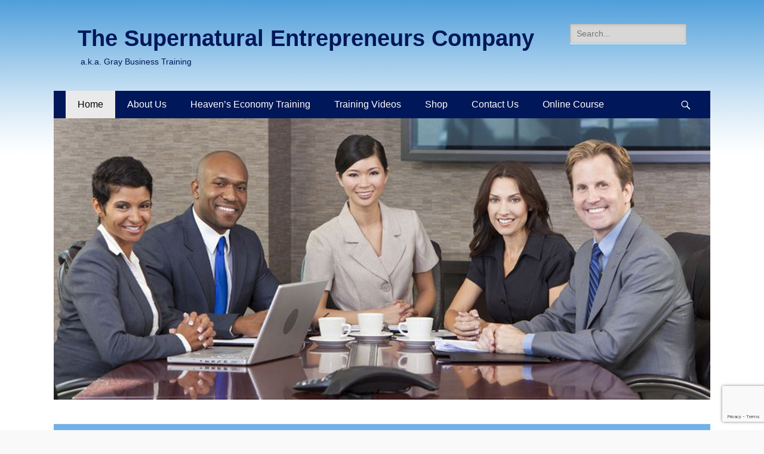

--- FILE ---
content_type: text/html; charset=UTF-8
request_url: https://supernaturalcompanies.com/
body_size: 9037
content:
		<!DOCTYPE html>
		<html lang="en">
		
<head>
		<meta charset="UTF-8">
		<meta name="viewport" content="width=device-width, initial-scale=1.0">
		<link rel="profile" href="https://gmpg.org/xfn/11">
		<link rel="pingback" href="https://supernaturalcompanies.com/xmlrpc.php">
		<!--[if lt IE 9]>
			<script src="https://supernaturalcompanies.com/wp-content/themes/catch-responsive-pro/js/html5.min.js"></script>
		<![endif]-->
		<title>The Supernatural Entrepreneurs  Company &#8211; a.k.a. Gray Business Training </title>
<meta name='robots' content='max-image-preview:large' />
<link rel="alternate" type="application/rss+xml" title="The Supernatural Entrepreneurs  Company &raquo; Feed" href="https://supernaturalcompanies.com/feed/" />
<link rel="alternate" type="application/rss+xml" title="The Supernatural Entrepreneurs  Company &raquo; Comments Feed" href="https://supernaturalcompanies.com/comments/feed/" />
<script type="text/javascript">
/* <![CDATA[ */
window._wpemojiSettings = {"baseUrl":"https:\/\/s.w.org\/images\/core\/emoji\/14.0.0\/72x72\/","ext":".png","svgUrl":"https:\/\/s.w.org\/images\/core\/emoji\/14.0.0\/svg\/","svgExt":".svg","source":{"concatemoji":"https:\/\/supernaturalcompanies.com\/wp-includes\/js\/wp-emoji-release.min.js?ver=6.4.7"}};
/*! This file is auto-generated */
!function(i,n){var o,s,e;function c(e){try{var t={supportTests:e,timestamp:(new Date).valueOf()};sessionStorage.setItem(o,JSON.stringify(t))}catch(e){}}function p(e,t,n){e.clearRect(0,0,e.canvas.width,e.canvas.height),e.fillText(t,0,0);var t=new Uint32Array(e.getImageData(0,0,e.canvas.width,e.canvas.height).data),r=(e.clearRect(0,0,e.canvas.width,e.canvas.height),e.fillText(n,0,0),new Uint32Array(e.getImageData(0,0,e.canvas.width,e.canvas.height).data));return t.every(function(e,t){return e===r[t]})}function u(e,t,n){switch(t){case"flag":return n(e,"\ud83c\udff3\ufe0f\u200d\u26a7\ufe0f","\ud83c\udff3\ufe0f\u200b\u26a7\ufe0f")?!1:!n(e,"\ud83c\uddfa\ud83c\uddf3","\ud83c\uddfa\u200b\ud83c\uddf3")&&!n(e,"\ud83c\udff4\udb40\udc67\udb40\udc62\udb40\udc65\udb40\udc6e\udb40\udc67\udb40\udc7f","\ud83c\udff4\u200b\udb40\udc67\u200b\udb40\udc62\u200b\udb40\udc65\u200b\udb40\udc6e\u200b\udb40\udc67\u200b\udb40\udc7f");case"emoji":return!n(e,"\ud83e\udef1\ud83c\udffb\u200d\ud83e\udef2\ud83c\udfff","\ud83e\udef1\ud83c\udffb\u200b\ud83e\udef2\ud83c\udfff")}return!1}function f(e,t,n){var r="undefined"!=typeof WorkerGlobalScope&&self instanceof WorkerGlobalScope?new OffscreenCanvas(300,150):i.createElement("canvas"),a=r.getContext("2d",{willReadFrequently:!0}),o=(a.textBaseline="top",a.font="600 32px Arial",{});return e.forEach(function(e){o[e]=t(a,e,n)}),o}function t(e){var t=i.createElement("script");t.src=e,t.defer=!0,i.head.appendChild(t)}"undefined"!=typeof Promise&&(o="wpEmojiSettingsSupports",s=["flag","emoji"],n.supports={everything:!0,everythingExceptFlag:!0},e=new Promise(function(e){i.addEventListener("DOMContentLoaded",e,{once:!0})}),new Promise(function(t){var n=function(){try{var e=JSON.parse(sessionStorage.getItem(o));if("object"==typeof e&&"number"==typeof e.timestamp&&(new Date).valueOf()<e.timestamp+604800&&"object"==typeof e.supportTests)return e.supportTests}catch(e){}return null}();if(!n){if("undefined"!=typeof Worker&&"undefined"!=typeof OffscreenCanvas&&"undefined"!=typeof URL&&URL.createObjectURL&&"undefined"!=typeof Blob)try{var e="postMessage("+f.toString()+"("+[JSON.stringify(s),u.toString(),p.toString()].join(",")+"));",r=new Blob([e],{type:"text/javascript"}),a=new Worker(URL.createObjectURL(r),{name:"wpTestEmojiSupports"});return void(a.onmessage=function(e){c(n=e.data),a.terminate(),t(n)})}catch(e){}c(n=f(s,u,p))}t(n)}).then(function(e){for(var t in e)n.supports[t]=e[t],n.supports.everything=n.supports.everything&&n.supports[t],"flag"!==t&&(n.supports.everythingExceptFlag=n.supports.everythingExceptFlag&&n.supports[t]);n.supports.everythingExceptFlag=n.supports.everythingExceptFlag&&!n.supports.flag,n.DOMReady=!1,n.readyCallback=function(){n.DOMReady=!0}}).then(function(){return e}).then(function(){var e;n.supports.everything||(n.readyCallback(),(e=n.source||{}).concatemoji?t(e.concatemoji):e.wpemoji&&e.twemoji&&(t(e.twemoji),t(e.wpemoji)))}))}((window,document),window._wpemojiSettings);
/* ]]> */
</script>
<link rel='stylesheet' id='ebookstorestylesheet-css' href='https://supernaturalcompanies.com/wp-content/plugins/ebook-store/css/ebook_store.css?ver=6.4.7' type='text/css' media='all' />
<style id='wp-emoji-styles-inline-css' type='text/css'>

	img.wp-smiley, img.emoji {
		display: inline !important;
		border: none !important;
		box-shadow: none !important;
		height: 1em !important;
		width: 1em !important;
		margin: 0 0.07em !important;
		vertical-align: -0.1em !important;
		background: none !important;
		padding: 0 !important;
	}
</style>
<link rel='stylesheet' id='wp-block-library-css' href='https://supernaturalcompanies.com/wp-includes/css/dist/block-library/style.min.css?ver=6.4.7' type='text/css' media='all' />
<style id='classic-theme-styles-inline-css' type='text/css'>
/*! This file is auto-generated */
.wp-block-button__link{color:#fff;background-color:#32373c;border-radius:9999px;box-shadow:none;text-decoration:none;padding:calc(.667em + 2px) calc(1.333em + 2px);font-size:1.125em}.wp-block-file__button{background:#32373c;color:#fff;text-decoration:none}
</style>
<style id='global-styles-inline-css' type='text/css'>
body{--wp--preset--color--black: #000000;--wp--preset--color--cyan-bluish-gray: #abb8c3;--wp--preset--color--white: #ffffff;--wp--preset--color--pale-pink: #f78da7;--wp--preset--color--vivid-red: #cf2e2e;--wp--preset--color--luminous-vivid-orange: #ff6900;--wp--preset--color--luminous-vivid-amber: #fcb900;--wp--preset--color--light-green-cyan: #7bdcb5;--wp--preset--color--vivid-green-cyan: #00d084;--wp--preset--color--pale-cyan-blue: #8ed1fc;--wp--preset--color--vivid-cyan-blue: #0693e3;--wp--preset--color--vivid-purple: #9b51e0;--wp--preset--gradient--vivid-cyan-blue-to-vivid-purple: linear-gradient(135deg,rgba(6,147,227,1) 0%,rgb(155,81,224) 100%);--wp--preset--gradient--light-green-cyan-to-vivid-green-cyan: linear-gradient(135deg,rgb(122,220,180) 0%,rgb(0,208,130) 100%);--wp--preset--gradient--luminous-vivid-amber-to-luminous-vivid-orange: linear-gradient(135deg,rgba(252,185,0,1) 0%,rgba(255,105,0,1) 100%);--wp--preset--gradient--luminous-vivid-orange-to-vivid-red: linear-gradient(135deg,rgba(255,105,0,1) 0%,rgb(207,46,46) 100%);--wp--preset--gradient--very-light-gray-to-cyan-bluish-gray: linear-gradient(135deg,rgb(238,238,238) 0%,rgb(169,184,195) 100%);--wp--preset--gradient--cool-to-warm-spectrum: linear-gradient(135deg,rgb(74,234,220) 0%,rgb(151,120,209) 20%,rgb(207,42,186) 40%,rgb(238,44,130) 60%,rgb(251,105,98) 80%,rgb(254,248,76) 100%);--wp--preset--gradient--blush-light-purple: linear-gradient(135deg,rgb(255,206,236) 0%,rgb(152,150,240) 100%);--wp--preset--gradient--blush-bordeaux: linear-gradient(135deg,rgb(254,205,165) 0%,rgb(254,45,45) 50%,rgb(107,0,62) 100%);--wp--preset--gradient--luminous-dusk: linear-gradient(135deg,rgb(255,203,112) 0%,rgb(199,81,192) 50%,rgb(65,88,208) 100%);--wp--preset--gradient--pale-ocean: linear-gradient(135deg,rgb(255,245,203) 0%,rgb(182,227,212) 50%,rgb(51,167,181) 100%);--wp--preset--gradient--electric-grass: linear-gradient(135deg,rgb(202,248,128) 0%,rgb(113,206,126) 100%);--wp--preset--gradient--midnight: linear-gradient(135deg,rgb(2,3,129) 0%,rgb(40,116,252) 100%);--wp--preset--font-size--small: 13px;--wp--preset--font-size--medium: 20px;--wp--preset--font-size--large: 36px;--wp--preset--font-size--x-large: 42px;--wp--preset--spacing--20: 0.44rem;--wp--preset--spacing--30: 0.67rem;--wp--preset--spacing--40: 1rem;--wp--preset--spacing--50: 1.5rem;--wp--preset--spacing--60: 2.25rem;--wp--preset--spacing--70: 3.38rem;--wp--preset--spacing--80: 5.06rem;--wp--preset--shadow--natural: 6px 6px 9px rgba(0, 0, 0, 0.2);--wp--preset--shadow--deep: 12px 12px 50px rgba(0, 0, 0, 0.4);--wp--preset--shadow--sharp: 6px 6px 0px rgba(0, 0, 0, 0.2);--wp--preset--shadow--outlined: 6px 6px 0px -3px rgba(255, 255, 255, 1), 6px 6px rgba(0, 0, 0, 1);--wp--preset--shadow--crisp: 6px 6px 0px rgba(0, 0, 0, 1);}:where(.is-layout-flex){gap: 0.5em;}:where(.is-layout-grid){gap: 0.5em;}body .is-layout-flow > .alignleft{float: left;margin-inline-start: 0;margin-inline-end: 2em;}body .is-layout-flow > .alignright{float: right;margin-inline-start: 2em;margin-inline-end: 0;}body .is-layout-flow > .aligncenter{margin-left: auto !important;margin-right: auto !important;}body .is-layout-constrained > .alignleft{float: left;margin-inline-start: 0;margin-inline-end: 2em;}body .is-layout-constrained > .alignright{float: right;margin-inline-start: 2em;margin-inline-end: 0;}body .is-layout-constrained > .aligncenter{margin-left: auto !important;margin-right: auto !important;}body .is-layout-constrained > :where(:not(.alignleft):not(.alignright):not(.alignfull)){max-width: var(--wp--style--global--content-size);margin-left: auto !important;margin-right: auto !important;}body .is-layout-constrained > .alignwide{max-width: var(--wp--style--global--wide-size);}body .is-layout-flex{display: flex;}body .is-layout-flex{flex-wrap: wrap;align-items: center;}body .is-layout-flex > *{margin: 0;}body .is-layout-grid{display: grid;}body .is-layout-grid > *{margin: 0;}:where(.wp-block-columns.is-layout-flex){gap: 2em;}:where(.wp-block-columns.is-layout-grid){gap: 2em;}:where(.wp-block-post-template.is-layout-flex){gap: 1.25em;}:where(.wp-block-post-template.is-layout-grid){gap: 1.25em;}.has-black-color{color: var(--wp--preset--color--black) !important;}.has-cyan-bluish-gray-color{color: var(--wp--preset--color--cyan-bluish-gray) !important;}.has-white-color{color: var(--wp--preset--color--white) !important;}.has-pale-pink-color{color: var(--wp--preset--color--pale-pink) !important;}.has-vivid-red-color{color: var(--wp--preset--color--vivid-red) !important;}.has-luminous-vivid-orange-color{color: var(--wp--preset--color--luminous-vivid-orange) !important;}.has-luminous-vivid-amber-color{color: var(--wp--preset--color--luminous-vivid-amber) !important;}.has-light-green-cyan-color{color: var(--wp--preset--color--light-green-cyan) !important;}.has-vivid-green-cyan-color{color: var(--wp--preset--color--vivid-green-cyan) !important;}.has-pale-cyan-blue-color{color: var(--wp--preset--color--pale-cyan-blue) !important;}.has-vivid-cyan-blue-color{color: var(--wp--preset--color--vivid-cyan-blue) !important;}.has-vivid-purple-color{color: var(--wp--preset--color--vivid-purple) !important;}.has-black-background-color{background-color: var(--wp--preset--color--black) !important;}.has-cyan-bluish-gray-background-color{background-color: var(--wp--preset--color--cyan-bluish-gray) !important;}.has-white-background-color{background-color: var(--wp--preset--color--white) !important;}.has-pale-pink-background-color{background-color: var(--wp--preset--color--pale-pink) !important;}.has-vivid-red-background-color{background-color: var(--wp--preset--color--vivid-red) !important;}.has-luminous-vivid-orange-background-color{background-color: var(--wp--preset--color--luminous-vivid-orange) !important;}.has-luminous-vivid-amber-background-color{background-color: var(--wp--preset--color--luminous-vivid-amber) !important;}.has-light-green-cyan-background-color{background-color: var(--wp--preset--color--light-green-cyan) !important;}.has-vivid-green-cyan-background-color{background-color: var(--wp--preset--color--vivid-green-cyan) !important;}.has-pale-cyan-blue-background-color{background-color: var(--wp--preset--color--pale-cyan-blue) !important;}.has-vivid-cyan-blue-background-color{background-color: var(--wp--preset--color--vivid-cyan-blue) !important;}.has-vivid-purple-background-color{background-color: var(--wp--preset--color--vivid-purple) !important;}.has-black-border-color{border-color: var(--wp--preset--color--black) !important;}.has-cyan-bluish-gray-border-color{border-color: var(--wp--preset--color--cyan-bluish-gray) !important;}.has-white-border-color{border-color: var(--wp--preset--color--white) !important;}.has-pale-pink-border-color{border-color: var(--wp--preset--color--pale-pink) !important;}.has-vivid-red-border-color{border-color: var(--wp--preset--color--vivid-red) !important;}.has-luminous-vivid-orange-border-color{border-color: var(--wp--preset--color--luminous-vivid-orange) !important;}.has-luminous-vivid-amber-border-color{border-color: var(--wp--preset--color--luminous-vivid-amber) !important;}.has-light-green-cyan-border-color{border-color: var(--wp--preset--color--light-green-cyan) !important;}.has-vivid-green-cyan-border-color{border-color: var(--wp--preset--color--vivid-green-cyan) !important;}.has-pale-cyan-blue-border-color{border-color: var(--wp--preset--color--pale-cyan-blue) !important;}.has-vivid-cyan-blue-border-color{border-color: var(--wp--preset--color--vivid-cyan-blue) !important;}.has-vivid-purple-border-color{border-color: var(--wp--preset--color--vivid-purple) !important;}.has-vivid-cyan-blue-to-vivid-purple-gradient-background{background: var(--wp--preset--gradient--vivid-cyan-blue-to-vivid-purple) !important;}.has-light-green-cyan-to-vivid-green-cyan-gradient-background{background: var(--wp--preset--gradient--light-green-cyan-to-vivid-green-cyan) !important;}.has-luminous-vivid-amber-to-luminous-vivid-orange-gradient-background{background: var(--wp--preset--gradient--luminous-vivid-amber-to-luminous-vivid-orange) !important;}.has-luminous-vivid-orange-to-vivid-red-gradient-background{background: var(--wp--preset--gradient--luminous-vivid-orange-to-vivid-red) !important;}.has-very-light-gray-to-cyan-bluish-gray-gradient-background{background: var(--wp--preset--gradient--very-light-gray-to-cyan-bluish-gray) !important;}.has-cool-to-warm-spectrum-gradient-background{background: var(--wp--preset--gradient--cool-to-warm-spectrum) !important;}.has-blush-light-purple-gradient-background{background: var(--wp--preset--gradient--blush-light-purple) !important;}.has-blush-bordeaux-gradient-background{background: var(--wp--preset--gradient--blush-bordeaux) !important;}.has-luminous-dusk-gradient-background{background: var(--wp--preset--gradient--luminous-dusk) !important;}.has-pale-ocean-gradient-background{background: var(--wp--preset--gradient--pale-ocean) !important;}.has-electric-grass-gradient-background{background: var(--wp--preset--gradient--electric-grass) !important;}.has-midnight-gradient-background{background: var(--wp--preset--gradient--midnight) !important;}.has-small-font-size{font-size: var(--wp--preset--font-size--small) !important;}.has-medium-font-size{font-size: var(--wp--preset--font-size--medium) !important;}.has-large-font-size{font-size: var(--wp--preset--font-size--large) !important;}.has-x-large-font-size{font-size: var(--wp--preset--font-size--x-large) !important;}
.wp-block-navigation a:where(:not(.wp-element-button)){color: inherit;}
:where(.wp-block-post-template.is-layout-flex){gap: 1.25em;}:where(.wp-block-post-template.is-layout-grid){gap: 1.25em;}
:where(.wp-block-columns.is-layout-flex){gap: 2em;}:where(.wp-block-columns.is-layout-grid){gap: 2em;}
.wp-block-pullquote{font-size: 1.5em;line-height: 1.6;}
</style>
<link rel='stylesheet' id='contact-form-7-css' href='https://supernaturalcompanies.com/wp-content/plugins/contact-form-7/includes/css/styles.css?ver=5.8.5' type='text/css' media='all' />
<link rel='stylesheet' id='woocommerce-layout-css' href='https://supernaturalcompanies.com/wp-content/plugins/woocommerce/assets/css/woocommerce-layout.css?ver=8.4.0' type='text/css' media='all' />
<link rel='stylesheet' id='woocommerce-smallscreen-css' href='https://supernaturalcompanies.com/wp-content/plugins/woocommerce/assets/css/woocommerce-smallscreen.css?ver=8.4.0' type='text/css' media='only screen and (max-width: 768px)' />
<link rel='stylesheet' id='woocommerce-general-css' href='https://supernaturalcompanies.com/wp-content/plugins/woocommerce/assets/css/woocommerce.css?ver=8.4.0' type='text/css' media='all' />
<style id='woocommerce-inline-inline-css' type='text/css'>
.woocommerce form .form-row .required { visibility: visible; }
</style>
<link rel='stylesheet' id='catchresponsive-style-css' href='https://supernaturalcompanies.com/wp-content/themes/catch-responsive-pro/style.css?ver=3.0' type='text/css' media='all' />
<link rel='stylesheet' id='genericons-css' href='https://supernaturalcompanies.com/wp-content/themes/catch-responsive-pro/css/genericons/genericons.css?ver=3.3' type='text/css' media='all' />
<link rel='stylesheet' id='dflip-style-css' href='https://supernaturalcompanies.com/wp-content/plugins/3d-flipbook-dflip-lite/assets/css/dflip.min.css?ver=2.0.86' type='text/css' media='all' />
<link rel='stylesheet' id='__EPYT__style-css' href='https://supernaturalcompanies.com/wp-content/plugins/youtube-embed-plus/styles/ytprefs.min.css?ver=14.2' type='text/css' media='all' />
<style id='__EPYT__style-inline-css' type='text/css'>

                .epyt-gallery-thumb {
                        width: 33.333%;
                }
                
                         @media (min-width:0px) and (max-width: 767px) {
                            .epyt-gallery-rowbreak {
                                display: none;
                            }
                            .epyt-gallery-allthumbs[class*="epyt-cols"] .epyt-gallery-thumb {
                                width: 100% !important;
                            }
                          }
</style>
<script type="text/javascript" src="https://supernaturalcompanies.com/wp-includes/js/jquery/jquery.min.js?ver=3.7.1" id="jquery-core-js"></script>
<script type="text/javascript" src="https://supernaturalcompanies.com/wp-includes/js/jquery/jquery-migrate.min.js?ver=3.4.1" id="jquery-migrate-js"></script>
<script type="text/javascript" src="https://supernaturalcompanies.com/wp-content/plugins/woocommerce/assets/js/jquery-blockui/jquery.blockUI.min.js?ver=2.7.0-wc.8.4.0" id="jquery-blockui-js" defer="defer" data-wp-strategy="defer"></script>
<script type="text/javascript" src="https://supernaturalcompanies.com/wp-content/plugins/woocommerce/assets/js/js-cookie/js.cookie.min.js?ver=2.1.4-wc.8.4.0" id="js-cookie-js" defer="defer" data-wp-strategy="defer"></script>
<script type="text/javascript" id="woocommerce-js-extra">
/* <![CDATA[ */
var woocommerce_params = {"ajax_url":"\/wp-admin\/admin-ajax.php","wc_ajax_url":"\/?wc-ajax=%%endpoint%%"};
/* ]]> */
</script>
<script type="text/javascript" src="https://supernaturalcompanies.com/wp-content/plugins/woocommerce/assets/js/frontend/woocommerce.min.js?ver=8.4.0" id="woocommerce-js" defer="defer" data-wp-strategy="defer"></script>
<script type="text/javascript" src="https://supernaturalcompanies.com/wp-content/themes/catch-responsive-pro/js/jquery.sidr.min.js?ver=1.2.1" id="sidr-js"></script>
<script type="text/javascript" src="https://supernaturalcompanies.com/wp-content/themes/catch-responsive-pro/js/catchresponsive-custom-scripts.min.js" id="catchresponsive-custom-scripts-js"></script>
<script type="text/javascript" id="__ytprefs__-js-extra">
/* <![CDATA[ */
var _EPYT_ = {"ajaxurl":"https:\/\/supernaturalcompanies.com\/wp-admin\/admin-ajax.php","security":"1ac7a1843a","gallery_scrolloffset":"20","eppathtoscripts":"https:\/\/supernaturalcompanies.com\/wp-content\/plugins\/youtube-embed-plus\/scripts\/","eppath":"https:\/\/supernaturalcompanies.com\/wp-content\/plugins\/youtube-embed-plus\/","epresponsiveselector":"[\"iframe.__youtube_prefs_widget__\"]","epdovol":"1","version":"14.2","evselector":"iframe.__youtube_prefs__[src], iframe[src*=\"youtube.com\/embed\/\"], iframe[src*=\"youtube-nocookie.com\/embed\/\"]","ajax_compat":"","maxres_facade":"eager","ytapi_load":"light","pause_others":"","stopMobileBuffer":"1","facade_mode":"","not_live_on_channel":"","vi_active":"","vi_js_posttypes":[]};
/* ]]> */
</script>
<script type="text/javascript" src="https://supernaturalcompanies.com/wp-content/plugins/youtube-embed-plus/scripts/ytprefs.min.js?ver=14.2" id="__ytprefs__-js"></script>
<link rel="https://api.w.org/" href="https://supernaturalcompanies.com/wp-json/" /><link rel="alternate" type="application/json" href="https://supernaturalcompanies.com/wp-json/wp/v2/pages/22" /><link rel="EditURI" type="application/rsd+xml" title="RSD" href="https://supernaturalcompanies.com/xmlrpc.php?rsd" />
<meta name="generator" content="WordPress 6.4.7" />
<meta name="generator" content="WooCommerce 8.4.0" />
<link rel="canonical" href="https://supernaturalcompanies.com/" />
<link rel='shortlink' href='https://supernaturalcompanies.com/' />
<link rel="alternate" type="application/json+oembed" href="https://supernaturalcompanies.com/wp-json/oembed/1.0/embed?url=https%3A%2F%2Fsupernaturalcompanies.com%2F" />
<link rel="alternate" type="text/xml+oembed" href="https://supernaturalcompanies.com/wp-json/oembed/1.0/embed?url=https%3A%2F%2Fsupernaturalcompanies.com%2F&#038;format=xml" />
        <style>
            span[class*="simple-icon-"] {
            	width: 1.5rem;
            	height: 1.5rem;
            	display: inline-block;

            }
            span[class*="simple-icon-"] svg {
            	display: inline-block;
            	vertical-align: middle;
                height: inherit;
                width: inherit;
            }
        </style>
    <!-- refreshing cache --><!-- refreshing cache -->	<noscript><style>.woocommerce-product-gallery{ opacity: 1 !important; }</style></noscript>
	<script data-cfasync="false"> var dFlipLocation = "https://supernaturalcompanies.com/wp-content/plugins/3d-flipbook-dflip-lite/assets/"; var dFlipWPGlobal = {"text":{"toggleSound":"Turn on\/off Sound","toggleThumbnails":"Toggle Thumbnails","toggleOutline":"Toggle Outline\/Bookmark","previousPage":"Previous Page","nextPage":"Next Page","toggleFullscreen":"Toggle Fullscreen","zoomIn":"Zoom In","zoomOut":"Zoom Out","toggleHelp":"Toggle Help","singlePageMode":"Single Page Mode","doublePageMode":"Double Page Mode","downloadPDFFile":"Download PDF File","gotoFirstPage":"Goto First Page","gotoLastPage":"Goto Last Page","share":"Share","mailSubject":"I wanted you to see this FlipBook","mailBody":"Check out this site {{url}}","loading":"DearFlip: Loading "},"moreControls":"download,pageMode,startPage,endPage,sound","hideControls":"","scrollWheel":"false","backgroundColor":"#777","backgroundImage":"","height":"auto","paddingLeft":"20","paddingRight":"20","controlsPosition":"bottom","duration":800,"soundEnable":"true","enableDownload":"true","enableAnnotation":false,"enableAnalytics":"false","webgl":"true","hard":"none","maxTextureSize":"1600","rangeChunkSize":"524288","zoomRatio":1.5,"stiffness":3,"pageMode":"0","singlePageMode":"0","pageSize":"0","autoPlay":"false","autoPlayDuration":5000,"autoPlayStart":"false","linkTarget":"2","sharePrefix":"dearflip-"};</script>
<!-- Dynamic Widgets by QURL loaded - http://www.dynamic-widgets.com //-->
<style type="text/css" id="custom-background-css">
body.custom-background { background-image: url("https://supernaturalcompanies.com/wp-content/uploads/2015/08/bkg.jpg"); background-position: left top; background-size: auto; background-repeat: repeat; background-attachment: scroll; }
</style>
	<link rel="icon" href="https://supernaturalcompanies.com/wp-content/uploads/2021/03/cropped-bgt-32x32.png" sizes="32x32" />
<link rel="icon" href="https://supernaturalcompanies.com/wp-content/uploads/2021/03/cropped-bgt-192x192.png" sizes="192x192" />
<link rel="apple-touch-icon" href="https://supernaturalcompanies.com/wp-content/uploads/2021/03/cropped-bgt-180x180.png" />
<meta name="msapplication-TileImage" content="https://supernaturalcompanies.com/wp-content/uploads/2021/03/cropped-bgt-270x270.png" />
<!-- The Supernatural Entrepreneurs  Company inline CSS Styles -->
<style type="text/css" media="screen">
.site-title a, .site-description { color: #001759; }
body, button, input, select, textarea { color: #0a0a0a; }
a:hover, a:focus, a:active { color: #111111; }
#content { background-color: #d7e9f7; }
#main { background-color: #d7e9f7; }
.page-title, #main .entry-title, #main .entry-title a { color: #001759; }
.sidebar-primary, .sidebar-secondary { background-color: #6fb1e8; }
.sidebar-primary .widget-wrap .widget-title, .sidebar-primary .widget-wrap .widget-title a, .sidebar-secondary .widget-wrap .widget-title, .widget-wrap .sidebar-secondary .widget-title a { color: #ffffff; }
#site-generator { background-color: #6fb1e8; color: #ffffff; }
#site-generator a { color: #09196b; }
#supplementary .widget-wrap .widget-title, #supplementary .widget-wrap .widget-title a { color: #001759; }
#promotion-message { background-color: #6fb1e8; color: #001759;  }
.nav-primary { background-color: #001759; }
.nav-primary ul.menu a { color: #ffffff; }
.nav-primary ul.menu li:hover > a, .nav-primary ul.menu a:focus, .nav-primary ul.menu .current-menu-item > a, .nav-primary ul.menu .current-menu-ancestor > a, .nav-primary ul.menu .current_page_item > a, .nav-primary ul.menu .current_page_ancestor > a { background-color: #eaeaea; color: #000000; }
.nav-primary ul.menu .sub-menu a, .nav-primary ul.menu .children a { background-color: #ffffff; color: #000000; }
</style>
</head>

<body data-rsssl=1 class="home page-template-default page page-id-22 custom-background theme-catch-responsive-pro woocommerce-no-js no-sidebar content-width excerpt-image-left mobile-menu-one">
		<div id="page" class="hfeed site">
				<header id="masthead" role="banner">
    		<div class="wrapper">
		    
    <div id="mobile-header-left-menu" class="mobile-menu-anchor primary-menu">
        <a href="#mobile-header-left-nav" id="header-left-menu" class="genericon genericon-menu">
            <span class="mobile-menu-text">Menu</span>
        </a>
    </div><!-- #mobile-header-menu -->

    <div id="site-branding">
		<div id="site-header">
			<h1 class="site-title"><a href="https://supernaturalcompanies.com/">The Supernatural Entrepreneurs  Company</a></h1>
			<h2 class="site-description">a.k.a. Gray Business Training </h2>
		</div><!-- #site-header --></div><!-- #site-branding-->

<aside class="sidebar sidebar-header-right widget-area">
	 
		<section class="widget widget_search" id="header-right-search">
			<div class="widget-wrap">
				
<form role="search" method="get" class="search-form" action="https://supernaturalcompanies.com/">
	<label>
		<span class="screen-reader-text">Search for:</span>
		<input type="search" class="search-field" placeholder="Search..." value="" name="s" title="Search for:">
	</label>
	<input type="submit" class="search-submit" value="Search">
</form>
			</div>
		</section>
		</aside><!-- .sidebar .header-sidebar .widget-area -->

			</div><!-- .wrapper -->
		</header><!-- #masthead -->
		<!-- Disable Header Image -->    	<nav class="nav-primary search-enabled" role="navigation">
            <div class="wrapper">
                <h1 class="assistive-text">Primary Menu</h1>
                <div class="screen-reader-text skip-link"><a href="#content" title="Skip to content">Skip to content</a></div>
                <ul id="menu-main" class="menu catchresponsive-nav-menu"><li id="menu-item-41" class="menu-item menu-item-type-post_type menu-item-object-page menu-item-home current-menu-item page_item page-item-22 current_page_item menu-item-41"><a href="https://supernaturalcompanies.com/" aria-current="page">Home</a></li>
<li id="menu-item-42" class="menu-item menu-item-type-post_type menu-item-object-page menu-item-42"><a href="https://supernaturalcompanies.com/about/">About Us</a></li>
<li id="menu-item-356" class="menu-item menu-item-type-post_type menu-item-object-page menu-item-356"><a href="https://supernaturalcompanies.com/heavens-economy-training/">Heaven’s Economy Training</a></li>
<li id="menu-item-357" class="menu-item menu-item-type-post_type menu-item-object-page menu-item-357"><a href="https://supernaturalcompanies.com/resources/videos/">Training Videos</a></li>
<li id="menu-item-97" class="menu-item menu-item-type-post_type menu-item-object-page menu-item-has-children menu-item-97"><a href="https://supernaturalcompanies.com/shop/">Shop</a>
<ul class="sub-menu">
	<li id="menu-item-94" class="menu-item menu-item-type-post_type menu-item-object-page menu-item-94"><a href="https://supernaturalcompanies.com/my-account/">My Account</a></li>
	<li id="menu-item-96" class="menu-item menu-item-type-post_type menu-item-object-page menu-item-96"><a href="https://supernaturalcompanies.com/cart/">Cart</a></li>
	<li id="menu-item-95" class="menu-item menu-item-type-post_type menu-item-object-page menu-item-95"><a href="https://supernaturalcompanies.com/checkout/">Checkout</a></li>
</ul>
</li>
<li id="menu-item-43" class="menu-item menu-item-type-post_type menu-item-object-page menu-item-has-children menu-item-43"><a href="https://supernaturalcompanies.com/contact-us/">Contact Us</a>
<ul class="sub-menu">
	<li id="menu-item-299" class="menu-item menu-item-type-post_type menu-item-object-page menu-item-299"><a href="https://supernaturalcompanies.com/privacy-policy/">Privacy Policy</a></li>
</ul>
</li>
<li id="menu-item-354" class="menu-item menu-item-type-custom menu-item-object-custom menu-item-354"><a title="How to Receive God&#8217;s Help in Business" href="https://supernatural-companies.thinkific.com/courses/how-to-receive-gods-help-in-business">Online Course</a></li>
</ul>                        <div id="search-toggle" class="genericon">
                            <a class="screen-reader-text" href="#search-container">Search</a>
                        </div>

                        <div id="search-container" class="displaynone">
                            
<form role="search" method="get" class="search-form" action="https://supernaturalcompanies.com/">
	<label>
		<span class="screen-reader-text">Search for:</span>
		<input type="search" class="search-field" placeholder="Search..." value="" name="s" title="Search for:">
	</label>
	<input type="submit" class="search-submit" value="Search">
</form>
                        </div>
                                	</div><!-- .wrapper -->
        </nav><!-- .nav-primary -->
        
				<section id="feature-slider">
					<div class="wrapper">
						<div class="cycle-slideshow" 
						    data-cycle-log="false"
						    data-cycle-pause-on-hover="true"
						    data-cycle-swipe="true"
						    data-cycle-auto-height=container
						    data-cycle-fx="fadeout"
							data-cycle-speed="1000"
							data-cycle-timeout="4000"
							data-cycle-loader="true"
							data-cycle-slides="> article"
							>
						    
						    <!-- prev/next links -->
						    <div class="cycle-prev"></div>
						    <div class="cycle-next"></div>

						    <!-- empty element for pager links -->
	    					<div class="cycle-pager"></div>
								<article class="image-slides hentry slider-image images-1 hentry slides displayblock">
									<figure class="slider-image">
										<img alt="Featured Image-1" class="wp-post-image" src="https://supernaturalcompanies.com/wp-content/uploads/2015/08/slide1-1400.jpg" />
									</figure>
									          
								</article><!-- .slides --> 
								<article class="image-slides hentry slider-image images-2 hentry slides displaynone">
									<figure class="slider-image">
										<img alt="Featured Image-2" class="wp-post-image" src="https://supernaturalcompanies.com/wp-content/uploads/2015/08/slide4-1400.jpg" />
									</figure>
									          
								</article><!-- .slides --> 
								<article class="image-slides hentry slider-image images-3 hentry slides displaynone">
									<figure class="slider-image">
										<img alt="Featured Image-3" class="wp-post-image" src="https://supernaturalcompanies.com/wp-content/uploads/2015/08/slider3-1400.jpg" />
									</figure>
									          
								</article><!-- .slides --> 
								<article class="image-slides hentry slider-image images-4 hentry slides displaynone">
									<figure class="slider-image">
										<img alt="Featured Image-4" class="wp-post-image" src="https://supernaturalcompanies.com/wp-content/uploads/2015/08/slider2-1400.jpg" />
									</figure>
									          
								</article><!-- .slides --> 
						</div><!-- .cycle-slideshow -->
					</div><!-- .wrapper -->
				</section><!-- #feature-slider -->

	<div id="promotion-message">
		<div class="wrapper">
			<div class="section left"><h2>Register for Our Online Course</h2><p>How to Receive God's Help in Business</p>
			</div><!-- .section.left -->
				<div class="section right">
					<a class="promotion-button" href="https://supernatural-companies.thinkific.com/courses/how-to-receive-gods-help-in-business" target="_self">Register Now!
					</a>
				</div><!-- .section.right -->
		</div><!-- .wrapper -->
	</div><!-- #promotion-message -->		<div id="content" class="site-content">
			<div class="wrapper">
	
	<main id="main" class="site-main" role="main">

		
			
<article id="post-22" class="post-22 page type-page status-publish hentry">
	<!-- Page/Post Single Image Disabled or No Image set in Post Thumbnail -->	<div class="entry-container">
		<header class="entry-header">
			<h1 class="entry-title"></h1>
		</header><!-- .entry-header -->

		<div class="entry-content">
			<p><span style="color: #003366;">Welcome</span></p>
<p>The supernatural entrepreneurs company is a very unique training company with the purpose of equipping entrepreneurs with spiritual resources for operating a business.</p>
<p>We believe that today&#8217;s entrepreneurs need to be better trained and equipped to overcome the many challenges in an uncertain and difficult economy.</p>
<p>Depending upon human ability and knowledge alone is not enough to meet the huge demands of the 21st century. However by combining spiritual resources with natural resources you can become a supernatural entrepreneur!</p>
<p>Our company will provide you with the spiritual tools that you need to add to your natural resources. Take advantage of the current resources that we have to offer. And there is much much more to come!</p>
					</div><!-- .entry-content -->
			</div><!-- .entry-container -->
</article><!-- #post-## -->

			
		
	</main><!-- #main -->


	

			</div><!-- .wrapper -->
	    </div><!-- #content -->
		            
	<footer id="colophon" class="site-footer" role="contentinfo">
        <div id="supplementary" class="three">
        <div class="wrapper">
                        <div id="first" class="widget-area" role="complementary">
                <section id="nav_menu-2" class="widget widget_nav_menu"><div class="widget-wrap"><h4 class="widget-title">Quick Links</h4><div class="menu-quick-links-container"><ul id="menu-quick-links" class="menu"><li id="menu-item-50" class="menu-item menu-item-type-post_type menu-item-object-page menu-item-home current-menu-item page_item page-item-22 current_page_item menu-item-50"><a href="https://supernaturalcompanies.com/" aria-current="page">Home</a></li>
<li id="menu-item-51" class="menu-item menu-item-type-post_type menu-item-object-page menu-item-51"><a href="https://supernaturalcompanies.com/about/">About Us</a></li>
<li id="menu-item-49" class="menu-item menu-item-type-post_type menu-item-object-page menu-item-49"><a href="https://supernaturalcompanies.com/resources/">Resources</a></li>
</ul></div></div><!-- .widget-wrap --></section><!-- #widget-default-search -->            </div><!-- #first .widget-area -->
                    
                        <div id="second" class="widget-area" role="complementary">
                <section id="custom_html-3" class="widget_text widget widget_custom_html"><div class="widget_text widget-wrap"><div class="textwidget custom-html-widget"><span id="siteseal"><script async type="text/javascript" src="https://seal.starfieldtech.com/getSeal?sealID=MYU5Kuzfk1tcbszwLGh8ntwnwbarvVzcbV1TpoRCzNWi6csD06rerEunfQRd"></script></span></div></div><!-- .widget-wrap --></section><!-- #widget-default-search -->            </div><!-- #second .widget-area -->
                    
            
                        <div id="fourth" class="widget-area" role="complementary">
                <section id="wysiwyg_widgets_widget-2" class="widget widget_wysiwyg_widgets_widget"><div class="widget-wrap"><!-- Widget by WYSIWYG Widgets v2.3.8 - https://wordpress.org/plugins/wysiwyg-widgets/ --><h4 class="widget-title">Contact Us</h4><p>301-975-7725<br />
contact@supernaturalcompanies.com</p>
<!-- / WYSIWYG Widgets --></div><!-- .widget-wrap --></section><!-- #widget-default-search -->            </div><!-- #fourth .widget-area -->
                    </div> <!-- .wrapper -->
    </div><!-- #supplementary -->

	    	<div id="site-generator">
	    		<div class="wrapper">
	    			<div id="footer-content" class="copyright">Copyright © 2026 <a href="https://supernaturalcompanies.com/">The Supernatural Entrepreneurs  Company</a>. All Rights Reserved

</div>
	    		</div><!-- .wrapper -->
			</div><!-- #site-generator -->	</footer><!-- #colophon -->
			</div><!-- #page -->
		
<a href="#masthead" id="scrollup" class="genericon"><span class="screen-reader-text">Scroll Up</span></a><nav id="mobile-header-left-nav" class="mobile-menu" role="navigation"><ul id="header-left-nav" class="menu"><li class="menu-item menu-item-type-post_type menu-item-object-page menu-item-home current-menu-item page_item page-item-22 current_page_item menu-item-41"><a href="https://supernaturalcompanies.com/" aria-current="page">Home</a></li>
<li class="menu-item menu-item-type-post_type menu-item-object-page menu-item-42"><a href="https://supernaturalcompanies.com/about/">About Us</a></li>
<li class="menu-item menu-item-type-post_type menu-item-object-page menu-item-356"><a href="https://supernaturalcompanies.com/heavens-economy-training/">Heaven’s Economy Training</a></li>
<li class="menu-item menu-item-type-post_type menu-item-object-page menu-item-357"><a href="https://supernaturalcompanies.com/resources/videos/">Training Videos</a></li>
<li class="menu-item menu-item-type-post_type menu-item-object-page menu-item-has-children menu-item-97"><a href="https://supernaturalcompanies.com/shop/">Shop</a>
<ul class="sub-menu">
	<li class="menu-item menu-item-type-post_type menu-item-object-page menu-item-94"><a href="https://supernaturalcompanies.com/my-account/">My Account</a></li>
	<li class="menu-item menu-item-type-post_type menu-item-object-page menu-item-96"><a href="https://supernaturalcompanies.com/cart/">Cart</a></li>
	<li class="menu-item menu-item-type-post_type menu-item-object-page menu-item-95"><a href="https://supernaturalcompanies.com/checkout/">Checkout</a></li>
</ul>
</li>
<li class="menu-item menu-item-type-post_type menu-item-object-page menu-item-has-children menu-item-43"><a href="https://supernaturalcompanies.com/contact-us/">Contact Us</a>
<ul class="sub-menu">
	<li class="menu-item menu-item-type-post_type menu-item-object-page menu-item-299"><a href="https://supernaturalcompanies.com/privacy-policy/">Privacy Policy</a></li>
</ul>
</li>
<li class="menu-item menu-item-type-custom menu-item-object-custom menu-item-354"><a title="How to Receive God&#8217;s Help in Business" href="https://supernatural-companies.thinkific.com/courses/how-to-receive-gods-help-in-business">Online Course</a></li>
</ul></nav><!-- #mobile-header-left-nav -->
	<script type="text/javascript">
		(function () {
			var c = document.body.className;
			c = c.replace(/woocommerce-no-js/, 'woocommerce-js');
			document.body.className = c;
		})();
	</script>
	<script type="text/javascript" src="https://supernaturalcompanies.com/wp-content/plugins/contact-form-7/includes/swv/js/index.js?ver=5.8.5" id="swv-js"></script>
<script type="text/javascript" id="contact-form-7-js-extra">
/* <![CDATA[ */
var wpcf7 = {"api":{"root":"https:\/\/supernaturalcompanies.com\/wp-json\/","namespace":"contact-form-7\/v1"}};
/* ]]> */
</script>
<script type="text/javascript" src="https://supernaturalcompanies.com/wp-content/plugins/contact-form-7/includes/js/index.js?ver=5.8.5" id="contact-form-7-js"></script>
<script type="text/javascript" src="https://supernaturalcompanies.com/wp-content/themes/catch-responsive-pro/js/navigation.min.js?ver=20120206" id="catchresponsive-navigation-js"></script>
<script type="text/javascript" src="https://supernaturalcompanies.com/wp-content/themes/catch-responsive-pro/js/skip-link-focus-fix.min.js?ver=20130115" id="catchresponsive-skip-link-focus-fix-js"></script>
<script type="text/javascript" src="https://supernaturalcompanies.com/wp-content/themes/catch-responsive-pro/js/fitvids.min.js?ver=1.1" id="fitvids-js"></script>
<script type="text/javascript" src="https://supernaturalcompanies.com/wp-content/themes/catch-responsive-pro/js/jquery.cycle/jquery.cycle2.min.js?ver=2.1.5" id="jquery.cycle2-js"></script>
<script type="text/javascript" src="https://supernaturalcompanies.com/wp-content/themes/catch-responsive-pro/js/catchresponsive-scrollup.min.js?ver=20072014" id="catchresponsive-scrollup-js"></script>
<script type="text/javascript" src="https://supernaturalcompanies.com/wp-content/plugins/3d-flipbook-dflip-lite/assets/js/dflip.min.js?ver=2.0.86" id="dflip-script-js"></script>
<script type="text/javascript" src="https://www.google.com/recaptcha/api.js?render=6LdVbdsZAAAAAELbvOc0FGuzWypWiqQb5UTY15PM&amp;ver=3.0" id="google-recaptcha-js"></script>
<script type="text/javascript" src="https://supernaturalcompanies.com/wp-includes/js/dist/vendor/wp-polyfill-inert.min.js?ver=3.1.2" id="wp-polyfill-inert-js"></script>
<script type="text/javascript" src="https://supernaturalcompanies.com/wp-includes/js/dist/vendor/regenerator-runtime.min.js?ver=0.14.0" id="regenerator-runtime-js"></script>
<script type="text/javascript" src="https://supernaturalcompanies.com/wp-includes/js/dist/vendor/wp-polyfill.min.js?ver=3.15.0" id="wp-polyfill-js"></script>
<script type="text/javascript" id="wpcf7-recaptcha-js-extra">
/* <![CDATA[ */
var wpcf7_recaptcha = {"sitekey":"6LdVbdsZAAAAAELbvOc0FGuzWypWiqQb5UTY15PM","actions":{"homepage":"homepage","contactform":"contactform"}};
/* ]]> */
</script>
<script type="text/javascript" src="https://supernaturalcompanies.com/wp-content/plugins/contact-form-7/modules/recaptcha/index.js?ver=5.8.5" id="wpcf7-recaptcha-js"></script>
<script type="text/javascript" src="https://supernaturalcompanies.com/wp-content/plugins/youtube-embed-plus/scripts/fitvids.min.js?ver=14.2" id="__ytprefsfitvids__-js"></script>

</body>
</html>

--- FILE ---
content_type: text/html; charset=utf-8
request_url: https://www.google.com/recaptcha/api2/anchor?ar=1&k=6LdVbdsZAAAAAELbvOc0FGuzWypWiqQb5UTY15PM&co=aHR0cHM6Ly9zdXBlcm5hdHVyYWxjb21wYW5pZXMuY29tOjQ0Mw..&hl=en&v=PoyoqOPhxBO7pBk68S4YbpHZ&size=invisible&anchor-ms=20000&execute-ms=30000&cb=ct02o0oa5wla
body_size: 48652
content:
<!DOCTYPE HTML><html dir="ltr" lang="en"><head><meta http-equiv="Content-Type" content="text/html; charset=UTF-8">
<meta http-equiv="X-UA-Compatible" content="IE=edge">
<title>reCAPTCHA</title>
<style type="text/css">
/* cyrillic-ext */
@font-face {
  font-family: 'Roboto';
  font-style: normal;
  font-weight: 400;
  font-stretch: 100%;
  src: url(//fonts.gstatic.com/s/roboto/v48/KFO7CnqEu92Fr1ME7kSn66aGLdTylUAMa3GUBHMdazTgWw.woff2) format('woff2');
  unicode-range: U+0460-052F, U+1C80-1C8A, U+20B4, U+2DE0-2DFF, U+A640-A69F, U+FE2E-FE2F;
}
/* cyrillic */
@font-face {
  font-family: 'Roboto';
  font-style: normal;
  font-weight: 400;
  font-stretch: 100%;
  src: url(//fonts.gstatic.com/s/roboto/v48/KFO7CnqEu92Fr1ME7kSn66aGLdTylUAMa3iUBHMdazTgWw.woff2) format('woff2');
  unicode-range: U+0301, U+0400-045F, U+0490-0491, U+04B0-04B1, U+2116;
}
/* greek-ext */
@font-face {
  font-family: 'Roboto';
  font-style: normal;
  font-weight: 400;
  font-stretch: 100%;
  src: url(//fonts.gstatic.com/s/roboto/v48/KFO7CnqEu92Fr1ME7kSn66aGLdTylUAMa3CUBHMdazTgWw.woff2) format('woff2');
  unicode-range: U+1F00-1FFF;
}
/* greek */
@font-face {
  font-family: 'Roboto';
  font-style: normal;
  font-weight: 400;
  font-stretch: 100%;
  src: url(//fonts.gstatic.com/s/roboto/v48/KFO7CnqEu92Fr1ME7kSn66aGLdTylUAMa3-UBHMdazTgWw.woff2) format('woff2');
  unicode-range: U+0370-0377, U+037A-037F, U+0384-038A, U+038C, U+038E-03A1, U+03A3-03FF;
}
/* math */
@font-face {
  font-family: 'Roboto';
  font-style: normal;
  font-weight: 400;
  font-stretch: 100%;
  src: url(//fonts.gstatic.com/s/roboto/v48/KFO7CnqEu92Fr1ME7kSn66aGLdTylUAMawCUBHMdazTgWw.woff2) format('woff2');
  unicode-range: U+0302-0303, U+0305, U+0307-0308, U+0310, U+0312, U+0315, U+031A, U+0326-0327, U+032C, U+032F-0330, U+0332-0333, U+0338, U+033A, U+0346, U+034D, U+0391-03A1, U+03A3-03A9, U+03B1-03C9, U+03D1, U+03D5-03D6, U+03F0-03F1, U+03F4-03F5, U+2016-2017, U+2034-2038, U+203C, U+2040, U+2043, U+2047, U+2050, U+2057, U+205F, U+2070-2071, U+2074-208E, U+2090-209C, U+20D0-20DC, U+20E1, U+20E5-20EF, U+2100-2112, U+2114-2115, U+2117-2121, U+2123-214F, U+2190, U+2192, U+2194-21AE, U+21B0-21E5, U+21F1-21F2, U+21F4-2211, U+2213-2214, U+2216-22FF, U+2308-230B, U+2310, U+2319, U+231C-2321, U+2336-237A, U+237C, U+2395, U+239B-23B7, U+23D0, U+23DC-23E1, U+2474-2475, U+25AF, U+25B3, U+25B7, U+25BD, U+25C1, U+25CA, U+25CC, U+25FB, U+266D-266F, U+27C0-27FF, U+2900-2AFF, U+2B0E-2B11, U+2B30-2B4C, U+2BFE, U+3030, U+FF5B, U+FF5D, U+1D400-1D7FF, U+1EE00-1EEFF;
}
/* symbols */
@font-face {
  font-family: 'Roboto';
  font-style: normal;
  font-weight: 400;
  font-stretch: 100%;
  src: url(//fonts.gstatic.com/s/roboto/v48/KFO7CnqEu92Fr1ME7kSn66aGLdTylUAMaxKUBHMdazTgWw.woff2) format('woff2');
  unicode-range: U+0001-000C, U+000E-001F, U+007F-009F, U+20DD-20E0, U+20E2-20E4, U+2150-218F, U+2190, U+2192, U+2194-2199, U+21AF, U+21E6-21F0, U+21F3, U+2218-2219, U+2299, U+22C4-22C6, U+2300-243F, U+2440-244A, U+2460-24FF, U+25A0-27BF, U+2800-28FF, U+2921-2922, U+2981, U+29BF, U+29EB, U+2B00-2BFF, U+4DC0-4DFF, U+FFF9-FFFB, U+10140-1018E, U+10190-1019C, U+101A0, U+101D0-101FD, U+102E0-102FB, U+10E60-10E7E, U+1D2C0-1D2D3, U+1D2E0-1D37F, U+1F000-1F0FF, U+1F100-1F1AD, U+1F1E6-1F1FF, U+1F30D-1F30F, U+1F315, U+1F31C, U+1F31E, U+1F320-1F32C, U+1F336, U+1F378, U+1F37D, U+1F382, U+1F393-1F39F, U+1F3A7-1F3A8, U+1F3AC-1F3AF, U+1F3C2, U+1F3C4-1F3C6, U+1F3CA-1F3CE, U+1F3D4-1F3E0, U+1F3ED, U+1F3F1-1F3F3, U+1F3F5-1F3F7, U+1F408, U+1F415, U+1F41F, U+1F426, U+1F43F, U+1F441-1F442, U+1F444, U+1F446-1F449, U+1F44C-1F44E, U+1F453, U+1F46A, U+1F47D, U+1F4A3, U+1F4B0, U+1F4B3, U+1F4B9, U+1F4BB, U+1F4BF, U+1F4C8-1F4CB, U+1F4D6, U+1F4DA, U+1F4DF, U+1F4E3-1F4E6, U+1F4EA-1F4ED, U+1F4F7, U+1F4F9-1F4FB, U+1F4FD-1F4FE, U+1F503, U+1F507-1F50B, U+1F50D, U+1F512-1F513, U+1F53E-1F54A, U+1F54F-1F5FA, U+1F610, U+1F650-1F67F, U+1F687, U+1F68D, U+1F691, U+1F694, U+1F698, U+1F6AD, U+1F6B2, U+1F6B9-1F6BA, U+1F6BC, U+1F6C6-1F6CF, U+1F6D3-1F6D7, U+1F6E0-1F6EA, U+1F6F0-1F6F3, U+1F6F7-1F6FC, U+1F700-1F7FF, U+1F800-1F80B, U+1F810-1F847, U+1F850-1F859, U+1F860-1F887, U+1F890-1F8AD, U+1F8B0-1F8BB, U+1F8C0-1F8C1, U+1F900-1F90B, U+1F93B, U+1F946, U+1F984, U+1F996, U+1F9E9, U+1FA00-1FA6F, U+1FA70-1FA7C, U+1FA80-1FA89, U+1FA8F-1FAC6, U+1FACE-1FADC, U+1FADF-1FAE9, U+1FAF0-1FAF8, U+1FB00-1FBFF;
}
/* vietnamese */
@font-face {
  font-family: 'Roboto';
  font-style: normal;
  font-weight: 400;
  font-stretch: 100%;
  src: url(//fonts.gstatic.com/s/roboto/v48/KFO7CnqEu92Fr1ME7kSn66aGLdTylUAMa3OUBHMdazTgWw.woff2) format('woff2');
  unicode-range: U+0102-0103, U+0110-0111, U+0128-0129, U+0168-0169, U+01A0-01A1, U+01AF-01B0, U+0300-0301, U+0303-0304, U+0308-0309, U+0323, U+0329, U+1EA0-1EF9, U+20AB;
}
/* latin-ext */
@font-face {
  font-family: 'Roboto';
  font-style: normal;
  font-weight: 400;
  font-stretch: 100%;
  src: url(//fonts.gstatic.com/s/roboto/v48/KFO7CnqEu92Fr1ME7kSn66aGLdTylUAMa3KUBHMdazTgWw.woff2) format('woff2');
  unicode-range: U+0100-02BA, U+02BD-02C5, U+02C7-02CC, U+02CE-02D7, U+02DD-02FF, U+0304, U+0308, U+0329, U+1D00-1DBF, U+1E00-1E9F, U+1EF2-1EFF, U+2020, U+20A0-20AB, U+20AD-20C0, U+2113, U+2C60-2C7F, U+A720-A7FF;
}
/* latin */
@font-face {
  font-family: 'Roboto';
  font-style: normal;
  font-weight: 400;
  font-stretch: 100%;
  src: url(//fonts.gstatic.com/s/roboto/v48/KFO7CnqEu92Fr1ME7kSn66aGLdTylUAMa3yUBHMdazQ.woff2) format('woff2');
  unicode-range: U+0000-00FF, U+0131, U+0152-0153, U+02BB-02BC, U+02C6, U+02DA, U+02DC, U+0304, U+0308, U+0329, U+2000-206F, U+20AC, U+2122, U+2191, U+2193, U+2212, U+2215, U+FEFF, U+FFFD;
}
/* cyrillic-ext */
@font-face {
  font-family: 'Roboto';
  font-style: normal;
  font-weight: 500;
  font-stretch: 100%;
  src: url(//fonts.gstatic.com/s/roboto/v48/KFO7CnqEu92Fr1ME7kSn66aGLdTylUAMa3GUBHMdazTgWw.woff2) format('woff2');
  unicode-range: U+0460-052F, U+1C80-1C8A, U+20B4, U+2DE0-2DFF, U+A640-A69F, U+FE2E-FE2F;
}
/* cyrillic */
@font-face {
  font-family: 'Roboto';
  font-style: normal;
  font-weight: 500;
  font-stretch: 100%;
  src: url(//fonts.gstatic.com/s/roboto/v48/KFO7CnqEu92Fr1ME7kSn66aGLdTylUAMa3iUBHMdazTgWw.woff2) format('woff2');
  unicode-range: U+0301, U+0400-045F, U+0490-0491, U+04B0-04B1, U+2116;
}
/* greek-ext */
@font-face {
  font-family: 'Roboto';
  font-style: normal;
  font-weight: 500;
  font-stretch: 100%;
  src: url(//fonts.gstatic.com/s/roboto/v48/KFO7CnqEu92Fr1ME7kSn66aGLdTylUAMa3CUBHMdazTgWw.woff2) format('woff2');
  unicode-range: U+1F00-1FFF;
}
/* greek */
@font-face {
  font-family: 'Roboto';
  font-style: normal;
  font-weight: 500;
  font-stretch: 100%;
  src: url(//fonts.gstatic.com/s/roboto/v48/KFO7CnqEu92Fr1ME7kSn66aGLdTylUAMa3-UBHMdazTgWw.woff2) format('woff2');
  unicode-range: U+0370-0377, U+037A-037F, U+0384-038A, U+038C, U+038E-03A1, U+03A3-03FF;
}
/* math */
@font-face {
  font-family: 'Roboto';
  font-style: normal;
  font-weight: 500;
  font-stretch: 100%;
  src: url(//fonts.gstatic.com/s/roboto/v48/KFO7CnqEu92Fr1ME7kSn66aGLdTylUAMawCUBHMdazTgWw.woff2) format('woff2');
  unicode-range: U+0302-0303, U+0305, U+0307-0308, U+0310, U+0312, U+0315, U+031A, U+0326-0327, U+032C, U+032F-0330, U+0332-0333, U+0338, U+033A, U+0346, U+034D, U+0391-03A1, U+03A3-03A9, U+03B1-03C9, U+03D1, U+03D5-03D6, U+03F0-03F1, U+03F4-03F5, U+2016-2017, U+2034-2038, U+203C, U+2040, U+2043, U+2047, U+2050, U+2057, U+205F, U+2070-2071, U+2074-208E, U+2090-209C, U+20D0-20DC, U+20E1, U+20E5-20EF, U+2100-2112, U+2114-2115, U+2117-2121, U+2123-214F, U+2190, U+2192, U+2194-21AE, U+21B0-21E5, U+21F1-21F2, U+21F4-2211, U+2213-2214, U+2216-22FF, U+2308-230B, U+2310, U+2319, U+231C-2321, U+2336-237A, U+237C, U+2395, U+239B-23B7, U+23D0, U+23DC-23E1, U+2474-2475, U+25AF, U+25B3, U+25B7, U+25BD, U+25C1, U+25CA, U+25CC, U+25FB, U+266D-266F, U+27C0-27FF, U+2900-2AFF, U+2B0E-2B11, U+2B30-2B4C, U+2BFE, U+3030, U+FF5B, U+FF5D, U+1D400-1D7FF, U+1EE00-1EEFF;
}
/* symbols */
@font-face {
  font-family: 'Roboto';
  font-style: normal;
  font-weight: 500;
  font-stretch: 100%;
  src: url(//fonts.gstatic.com/s/roboto/v48/KFO7CnqEu92Fr1ME7kSn66aGLdTylUAMaxKUBHMdazTgWw.woff2) format('woff2');
  unicode-range: U+0001-000C, U+000E-001F, U+007F-009F, U+20DD-20E0, U+20E2-20E4, U+2150-218F, U+2190, U+2192, U+2194-2199, U+21AF, U+21E6-21F0, U+21F3, U+2218-2219, U+2299, U+22C4-22C6, U+2300-243F, U+2440-244A, U+2460-24FF, U+25A0-27BF, U+2800-28FF, U+2921-2922, U+2981, U+29BF, U+29EB, U+2B00-2BFF, U+4DC0-4DFF, U+FFF9-FFFB, U+10140-1018E, U+10190-1019C, U+101A0, U+101D0-101FD, U+102E0-102FB, U+10E60-10E7E, U+1D2C0-1D2D3, U+1D2E0-1D37F, U+1F000-1F0FF, U+1F100-1F1AD, U+1F1E6-1F1FF, U+1F30D-1F30F, U+1F315, U+1F31C, U+1F31E, U+1F320-1F32C, U+1F336, U+1F378, U+1F37D, U+1F382, U+1F393-1F39F, U+1F3A7-1F3A8, U+1F3AC-1F3AF, U+1F3C2, U+1F3C4-1F3C6, U+1F3CA-1F3CE, U+1F3D4-1F3E0, U+1F3ED, U+1F3F1-1F3F3, U+1F3F5-1F3F7, U+1F408, U+1F415, U+1F41F, U+1F426, U+1F43F, U+1F441-1F442, U+1F444, U+1F446-1F449, U+1F44C-1F44E, U+1F453, U+1F46A, U+1F47D, U+1F4A3, U+1F4B0, U+1F4B3, U+1F4B9, U+1F4BB, U+1F4BF, U+1F4C8-1F4CB, U+1F4D6, U+1F4DA, U+1F4DF, U+1F4E3-1F4E6, U+1F4EA-1F4ED, U+1F4F7, U+1F4F9-1F4FB, U+1F4FD-1F4FE, U+1F503, U+1F507-1F50B, U+1F50D, U+1F512-1F513, U+1F53E-1F54A, U+1F54F-1F5FA, U+1F610, U+1F650-1F67F, U+1F687, U+1F68D, U+1F691, U+1F694, U+1F698, U+1F6AD, U+1F6B2, U+1F6B9-1F6BA, U+1F6BC, U+1F6C6-1F6CF, U+1F6D3-1F6D7, U+1F6E0-1F6EA, U+1F6F0-1F6F3, U+1F6F7-1F6FC, U+1F700-1F7FF, U+1F800-1F80B, U+1F810-1F847, U+1F850-1F859, U+1F860-1F887, U+1F890-1F8AD, U+1F8B0-1F8BB, U+1F8C0-1F8C1, U+1F900-1F90B, U+1F93B, U+1F946, U+1F984, U+1F996, U+1F9E9, U+1FA00-1FA6F, U+1FA70-1FA7C, U+1FA80-1FA89, U+1FA8F-1FAC6, U+1FACE-1FADC, U+1FADF-1FAE9, U+1FAF0-1FAF8, U+1FB00-1FBFF;
}
/* vietnamese */
@font-face {
  font-family: 'Roboto';
  font-style: normal;
  font-weight: 500;
  font-stretch: 100%;
  src: url(//fonts.gstatic.com/s/roboto/v48/KFO7CnqEu92Fr1ME7kSn66aGLdTylUAMa3OUBHMdazTgWw.woff2) format('woff2');
  unicode-range: U+0102-0103, U+0110-0111, U+0128-0129, U+0168-0169, U+01A0-01A1, U+01AF-01B0, U+0300-0301, U+0303-0304, U+0308-0309, U+0323, U+0329, U+1EA0-1EF9, U+20AB;
}
/* latin-ext */
@font-face {
  font-family: 'Roboto';
  font-style: normal;
  font-weight: 500;
  font-stretch: 100%;
  src: url(//fonts.gstatic.com/s/roboto/v48/KFO7CnqEu92Fr1ME7kSn66aGLdTylUAMa3KUBHMdazTgWw.woff2) format('woff2');
  unicode-range: U+0100-02BA, U+02BD-02C5, U+02C7-02CC, U+02CE-02D7, U+02DD-02FF, U+0304, U+0308, U+0329, U+1D00-1DBF, U+1E00-1E9F, U+1EF2-1EFF, U+2020, U+20A0-20AB, U+20AD-20C0, U+2113, U+2C60-2C7F, U+A720-A7FF;
}
/* latin */
@font-face {
  font-family: 'Roboto';
  font-style: normal;
  font-weight: 500;
  font-stretch: 100%;
  src: url(//fonts.gstatic.com/s/roboto/v48/KFO7CnqEu92Fr1ME7kSn66aGLdTylUAMa3yUBHMdazQ.woff2) format('woff2');
  unicode-range: U+0000-00FF, U+0131, U+0152-0153, U+02BB-02BC, U+02C6, U+02DA, U+02DC, U+0304, U+0308, U+0329, U+2000-206F, U+20AC, U+2122, U+2191, U+2193, U+2212, U+2215, U+FEFF, U+FFFD;
}
/* cyrillic-ext */
@font-face {
  font-family: 'Roboto';
  font-style: normal;
  font-weight: 900;
  font-stretch: 100%;
  src: url(//fonts.gstatic.com/s/roboto/v48/KFO7CnqEu92Fr1ME7kSn66aGLdTylUAMa3GUBHMdazTgWw.woff2) format('woff2');
  unicode-range: U+0460-052F, U+1C80-1C8A, U+20B4, U+2DE0-2DFF, U+A640-A69F, U+FE2E-FE2F;
}
/* cyrillic */
@font-face {
  font-family: 'Roboto';
  font-style: normal;
  font-weight: 900;
  font-stretch: 100%;
  src: url(//fonts.gstatic.com/s/roboto/v48/KFO7CnqEu92Fr1ME7kSn66aGLdTylUAMa3iUBHMdazTgWw.woff2) format('woff2');
  unicode-range: U+0301, U+0400-045F, U+0490-0491, U+04B0-04B1, U+2116;
}
/* greek-ext */
@font-face {
  font-family: 'Roboto';
  font-style: normal;
  font-weight: 900;
  font-stretch: 100%;
  src: url(//fonts.gstatic.com/s/roboto/v48/KFO7CnqEu92Fr1ME7kSn66aGLdTylUAMa3CUBHMdazTgWw.woff2) format('woff2');
  unicode-range: U+1F00-1FFF;
}
/* greek */
@font-face {
  font-family: 'Roboto';
  font-style: normal;
  font-weight: 900;
  font-stretch: 100%;
  src: url(//fonts.gstatic.com/s/roboto/v48/KFO7CnqEu92Fr1ME7kSn66aGLdTylUAMa3-UBHMdazTgWw.woff2) format('woff2');
  unicode-range: U+0370-0377, U+037A-037F, U+0384-038A, U+038C, U+038E-03A1, U+03A3-03FF;
}
/* math */
@font-face {
  font-family: 'Roboto';
  font-style: normal;
  font-weight: 900;
  font-stretch: 100%;
  src: url(//fonts.gstatic.com/s/roboto/v48/KFO7CnqEu92Fr1ME7kSn66aGLdTylUAMawCUBHMdazTgWw.woff2) format('woff2');
  unicode-range: U+0302-0303, U+0305, U+0307-0308, U+0310, U+0312, U+0315, U+031A, U+0326-0327, U+032C, U+032F-0330, U+0332-0333, U+0338, U+033A, U+0346, U+034D, U+0391-03A1, U+03A3-03A9, U+03B1-03C9, U+03D1, U+03D5-03D6, U+03F0-03F1, U+03F4-03F5, U+2016-2017, U+2034-2038, U+203C, U+2040, U+2043, U+2047, U+2050, U+2057, U+205F, U+2070-2071, U+2074-208E, U+2090-209C, U+20D0-20DC, U+20E1, U+20E5-20EF, U+2100-2112, U+2114-2115, U+2117-2121, U+2123-214F, U+2190, U+2192, U+2194-21AE, U+21B0-21E5, U+21F1-21F2, U+21F4-2211, U+2213-2214, U+2216-22FF, U+2308-230B, U+2310, U+2319, U+231C-2321, U+2336-237A, U+237C, U+2395, U+239B-23B7, U+23D0, U+23DC-23E1, U+2474-2475, U+25AF, U+25B3, U+25B7, U+25BD, U+25C1, U+25CA, U+25CC, U+25FB, U+266D-266F, U+27C0-27FF, U+2900-2AFF, U+2B0E-2B11, U+2B30-2B4C, U+2BFE, U+3030, U+FF5B, U+FF5D, U+1D400-1D7FF, U+1EE00-1EEFF;
}
/* symbols */
@font-face {
  font-family: 'Roboto';
  font-style: normal;
  font-weight: 900;
  font-stretch: 100%;
  src: url(//fonts.gstatic.com/s/roboto/v48/KFO7CnqEu92Fr1ME7kSn66aGLdTylUAMaxKUBHMdazTgWw.woff2) format('woff2');
  unicode-range: U+0001-000C, U+000E-001F, U+007F-009F, U+20DD-20E0, U+20E2-20E4, U+2150-218F, U+2190, U+2192, U+2194-2199, U+21AF, U+21E6-21F0, U+21F3, U+2218-2219, U+2299, U+22C4-22C6, U+2300-243F, U+2440-244A, U+2460-24FF, U+25A0-27BF, U+2800-28FF, U+2921-2922, U+2981, U+29BF, U+29EB, U+2B00-2BFF, U+4DC0-4DFF, U+FFF9-FFFB, U+10140-1018E, U+10190-1019C, U+101A0, U+101D0-101FD, U+102E0-102FB, U+10E60-10E7E, U+1D2C0-1D2D3, U+1D2E0-1D37F, U+1F000-1F0FF, U+1F100-1F1AD, U+1F1E6-1F1FF, U+1F30D-1F30F, U+1F315, U+1F31C, U+1F31E, U+1F320-1F32C, U+1F336, U+1F378, U+1F37D, U+1F382, U+1F393-1F39F, U+1F3A7-1F3A8, U+1F3AC-1F3AF, U+1F3C2, U+1F3C4-1F3C6, U+1F3CA-1F3CE, U+1F3D4-1F3E0, U+1F3ED, U+1F3F1-1F3F3, U+1F3F5-1F3F7, U+1F408, U+1F415, U+1F41F, U+1F426, U+1F43F, U+1F441-1F442, U+1F444, U+1F446-1F449, U+1F44C-1F44E, U+1F453, U+1F46A, U+1F47D, U+1F4A3, U+1F4B0, U+1F4B3, U+1F4B9, U+1F4BB, U+1F4BF, U+1F4C8-1F4CB, U+1F4D6, U+1F4DA, U+1F4DF, U+1F4E3-1F4E6, U+1F4EA-1F4ED, U+1F4F7, U+1F4F9-1F4FB, U+1F4FD-1F4FE, U+1F503, U+1F507-1F50B, U+1F50D, U+1F512-1F513, U+1F53E-1F54A, U+1F54F-1F5FA, U+1F610, U+1F650-1F67F, U+1F687, U+1F68D, U+1F691, U+1F694, U+1F698, U+1F6AD, U+1F6B2, U+1F6B9-1F6BA, U+1F6BC, U+1F6C6-1F6CF, U+1F6D3-1F6D7, U+1F6E0-1F6EA, U+1F6F0-1F6F3, U+1F6F7-1F6FC, U+1F700-1F7FF, U+1F800-1F80B, U+1F810-1F847, U+1F850-1F859, U+1F860-1F887, U+1F890-1F8AD, U+1F8B0-1F8BB, U+1F8C0-1F8C1, U+1F900-1F90B, U+1F93B, U+1F946, U+1F984, U+1F996, U+1F9E9, U+1FA00-1FA6F, U+1FA70-1FA7C, U+1FA80-1FA89, U+1FA8F-1FAC6, U+1FACE-1FADC, U+1FADF-1FAE9, U+1FAF0-1FAF8, U+1FB00-1FBFF;
}
/* vietnamese */
@font-face {
  font-family: 'Roboto';
  font-style: normal;
  font-weight: 900;
  font-stretch: 100%;
  src: url(//fonts.gstatic.com/s/roboto/v48/KFO7CnqEu92Fr1ME7kSn66aGLdTylUAMa3OUBHMdazTgWw.woff2) format('woff2');
  unicode-range: U+0102-0103, U+0110-0111, U+0128-0129, U+0168-0169, U+01A0-01A1, U+01AF-01B0, U+0300-0301, U+0303-0304, U+0308-0309, U+0323, U+0329, U+1EA0-1EF9, U+20AB;
}
/* latin-ext */
@font-face {
  font-family: 'Roboto';
  font-style: normal;
  font-weight: 900;
  font-stretch: 100%;
  src: url(//fonts.gstatic.com/s/roboto/v48/KFO7CnqEu92Fr1ME7kSn66aGLdTylUAMa3KUBHMdazTgWw.woff2) format('woff2');
  unicode-range: U+0100-02BA, U+02BD-02C5, U+02C7-02CC, U+02CE-02D7, U+02DD-02FF, U+0304, U+0308, U+0329, U+1D00-1DBF, U+1E00-1E9F, U+1EF2-1EFF, U+2020, U+20A0-20AB, U+20AD-20C0, U+2113, U+2C60-2C7F, U+A720-A7FF;
}
/* latin */
@font-face {
  font-family: 'Roboto';
  font-style: normal;
  font-weight: 900;
  font-stretch: 100%;
  src: url(//fonts.gstatic.com/s/roboto/v48/KFO7CnqEu92Fr1ME7kSn66aGLdTylUAMa3yUBHMdazQ.woff2) format('woff2');
  unicode-range: U+0000-00FF, U+0131, U+0152-0153, U+02BB-02BC, U+02C6, U+02DA, U+02DC, U+0304, U+0308, U+0329, U+2000-206F, U+20AC, U+2122, U+2191, U+2193, U+2212, U+2215, U+FEFF, U+FFFD;
}

</style>
<link rel="stylesheet" type="text/css" href="https://www.gstatic.com/recaptcha/releases/PoyoqOPhxBO7pBk68S4YbpHZ/styles__ltr.css">
<script nonce="uwKOxs3dgVAGYDUyDJFRmw" type="text/javascript">window['__recaptcha_api'] = 'https://www.google.com/recaptcha/api2/';</script>
<script type="text/javascript" src="https://www.gstatic.com/recaptcha/releases/PoyoqOPhxBO7pBk68S4YbpHZ/recaptcha__en.js" nonce="uwKOxs3dgVAGYDUyDJFRmw">
      
    </script></head>
<body><div id="rc-anchor-alert" class="rc-anchor-alert"></div>
<input type="hidden" id="recaptcha-token" value="[base64]">
<script type="text/javascript" nonce="uwKOxs3dgVAGYDUyDJFRmw">
      recaptcha.anchor.Main.init("[\x22ainput\x22,[\x22bgdata\x22,\x22\x22,\[base64]/[base64]/[base64]/ZyhXLGgpOnEoW04sMjEsbF0sVywwKSxoKSxmYWxzZSxmYWxzZSl9Y2F0Y2goayl7RygzNTgsVyk/[base64]/[base64]/[base64]/[base64]/[base64]/[base64]/[base64]/bmV3IEJbT10oRFswXSk6dz09Mj9uZXcgQltPXShEWzBdLERbMV0pOnc9PTM/bmV3IEJbT10oRFswXSxEWzFdLERbMl0pOnc9PTQ/[base64]/[base64]/[base64]/[base64]/[base64]\\u003d\x22,\[base64]\\u003d\\u003d\x22,\x22w7VaAsO/eWLCvFdjw6oiHHhEMUzCqsKmwoYeUcOBw77Dq8Ouw5pFVzFbKsOsw5NWw4FVLC4aT2XCicKYFEnDkMO6w5QOMijDgMK+wofCvGPDtS3Dl8KISHnDsg00JFbDosOfwofClcKhWMObD09Xwqs4w6/CvcO4w7PDsR0fZXFBOw1Fw75ZwpI/w7caRMKEwrJnwqYmwqTCosODEsKVEC9vYQTDjsO9w7kFEMKDwoUEXsK6wrJ3GcOVMcOPb8O5M8KGwrrDjx7DjsKNVFZaf8ODw6FWwr/Cv3NkX8KFwocUJxPCpCQ5MBAuWT7DpsKGw7zChnHCrMKFw408w5Ucwq4XB8OPwr8Fw4MHw6nDtn5GK8KYw6UEw5kpwqbCskELDWbCu8OMfTMbw6zCvsOIwovCt0vDtcKQFHAdMGkswrgswrzDtA/Cn01ywqxicljCmcKcTMOCY8Kqwp7Dg8KJwo7ClCnDhG4nw4PDmsKZwp1zecK7DVjCt8O2anTDpT9rw7RKwrILFxPCtXt8w7rCvsK+wosrw7Epwp/CsUtVbcKKwpAYwq9AwqQBdjLChGXDnjlOw7LClsKyw6rCq1USwpFRJBvDhSnDi8KUcsO6wqfDgjzCm8Oqwo0jwpo7wophMVDCvlshOMOLwpU8clHDtsKBwotiw70YEsKzesKdBxdBwqB0w7lBw6sZw4tSw4IFwrTDvsKEE8O2UMOkwox9SsKrWcKlwrpAwp/Cg8Oew7/DlX7DvMKvWRYRQ8KOwo/DlsO/DcOMwrzCog80w64/[base64]/w65UOsKMb8OxZRjCtQBob34lFsOdY8Kzw4g/P0HDrwLCjXvDucO1wqTDmQsGwpjDulPCgAfCucKEEcO7fcK/wpzDpcO/[base64]/wp94w5IjEMKIw4E5w4k3X1NDRMOSwq4Rwq7CiSgDTVDDpyh0woLDkcONw4Y4wr/CmF84c8KyY8KXeXgEwoF2w7DDpcOgAcOYw5Qvw6ItUcKGw7c7bi9gEMKqDMKqw43Ds8OzFMOzalnDvkxlMCkEdHl3wrLCsMOxJ8OdDcOCw67DnwDCtiDCuyhdwolXwrXDu38LFQJhAMO5dC1ZwpDCtWvCh8Kbw5EFwrjCrcKhw6PCtcODw6sqwo/CgEFRw4XCh8KpwrDCoMKww5HDgw4/wrYhw6HDosOzwr3Dr13CnMKDw71vLyFBH2HDqlJlRD/[base64]/CrcOIESVrZGQcwo7CpcK7HXbDtkRVw4rCnDNywr/[base64]/DoiRXw6Z5ei4/d8KIwrAIOsKpHnxFwojDpMKCwooywrodw6sBWcOvw77Ct8OFOsOWRm5Nwq/Cj8Kuw4vDomXDihjDh8KuUsOJEFE5w5XCi8K9wqktMl1AwrDCon3CicO5c8KDwphNWzzCiCbCkUxqwoBqIAJ7wqB9w4HDpcK9PzfCrlTCj8OqSD/CqgvDjcOvwpd5wqfDjsOGAErDkGE2GDXDrcOKwpnDr8O4wox1bsOIXcKVwrleCB4iX8Oiwrgaw7R6P0gWJhoZWcO4w7slUSQkb1zCpcOOI8OkwqbDtE3DjMKubgLCnyjCn1pXeMOHw7Etw5/ChcKgwq5cw4xzw5YcO2gbLU0zHnzCmMKDRcKVcwY+IsOawq0TUMObwr9OUcKsOiRlwqtGJ8OWwqHCnMOdegF3w4Vtw4XCkzXCgsKKw7pMFBLCmMKnw4LChSNOJcK7wpPDvGbDo8K7w78/w6BdHlbCjsKGw77DhFbCo8KyRMO2Aw9YwojCpBMNShwywrVYw47CtcOcwq/Ds8OEwpjDilLCt8KAw5Q9w4khw6tiOMKqw4fCnm7CkCfCqzAdKMKsMcKHBHgTw5M/[base64]/CkcO+SsKzJ8OIXmHDpwXDv8Onw7bClkkMb8OHwp/CucOwLSzDvMO6wpAewqXDpcOlC8KTwrjCqcK0woPCjsOmw7LClcKQe8O8w7/[base64]/Co8OpwotdSGMgw7VDe1HDuXpCbG8Zw5lbw4IvDMKkEMOXL3rCncOibcKPLMKWeXrDpVxsLzISwrpewo4wNkUCE1lYw4PCmMOWOMKKw4/Ck8ONL8Khw6nCpy4EJcO/wpwhw7ZCM1bCinTCjcODw5nClcKOwrDDlWt+w77DkmBxw6kfXT9odcO0TMKLJcOawoLCnsKzw7vCrcOWG2Ycw4pHBcOFwqrCvWsXRcObV8OTfMOnwrLCqsOkw67DrEE6U8KaHcKObkwSwq/[base64]/wrREwrl4B8OHw53CgBHCt8KbY0sWJsKBw4zDv3B2wrthFsKvJsO0IjnClyURNnfCpWx6w5MUZ8KVKMKDw7nCqSnCmj/Dn8O/dsOtwqjCvGDCsXfCg03Cu2p5JMKSw7/[base64]/SgjCkcKww51GDsOvcmhlw7V9a8O5wrPCh2QUwobCrGnDhcKGw7gXDW/DlcK/[base64]/cMOuw4ZZLHtKw7wXwrXCk8KIw6/DtMOHZjQqFMONwobCvULCu8O0SsKlwp7DkcO8w73CgR3DlMONwpZPDMOtJmNQN8OKdAPCinI4UcOePsKtwqg4JMOZwpzChjtwOkUnw50ywr/Dv8O8wr3CgMOpQyBybMKNw6B4w5vCiEJAY8KDwpnClcO+HDJDGcOsw5sEwoDCkMKKJ2XCtEXCiMKxw65yw4LDksKEX8KyEgHDtcOOI0PCjcKEwrrCusKQwoRCw7DCtMK/Z8KHYcKqaVzDo8OeZ8KywowvawJdw7XDjcOYOj8gH8Ofw6YUwrHCicOiB8Ofw4Aew5wkQkVMw5hVw6VlKSljw50swpXChsKAwqnCo8OYIWXDilnDmcOMw7M6wrd1wp4Ow4Qiwrlcw7HDj8KgZcK2VcK3aV4Mw5HDmcK/w6vDucOWwq55wp7ChcKmV2YKa8KZesOdO0kQwpTDocO5MMK1ehk+w5DCjkPCk2l4J8KCWR1NwoLCn8KrwrDDm0hXwrIBw6LDkGLCnQXCv8O1w53CowddZMKHworCrR3CpQI9w4t6wp/DscK/[base64]/wqFLO8OCCjLCt8KKwrXCqHHDq0V9wplAEnA3e3U9wok4wovCqkV6G8Kgw5lYX8Ohw6fCtsKvw6fDqll0w7sxw7EswqxqaDDChCAQZcOxwpnDhjvChgBBBBTChsObMMKdw7XDgyrDs3EIw6pOwpHDix/CqxrDhsO3TcKjw4ttfXfCtcOETcObXcKIRsOHZMOLFMKbw43Chl5Qw6NQfw8LwpRKwoAyOUMCKsKeLcO0w7zDn8KyC1TCvGtBYifClQ3CuG7DvcKmasK/[base64]/DtMKmwqRqEcKOTcKjwrRHw57Dr8KPWsKpBi1dw74lwpbDhMObBMKewrHCv8KMwrPDnRYIMMK3w4Y8UzdJwqbCvQnDmyPCrMK6TXfCuSTClcK6BCxbSR4YZsKhw61mwphaKSXDhENnw6XClDplwo7CpDXDhcKQYhJhw5kcXE0mw4RxasKTacKaw6FvFcOrGiHDrg5QLj/[base64]/CqhDCkRoGZRUkw6dRMsKvwrbDvsK5wqDDsMK4wrYJwqhhwpF2wpAAwpHCq1LChsOJI8KSdip4W8Oww5B6RsOmKR1uYsOLXxbCuhJOwo9hUcKvAD7CpDXCgsKnG8OHw4/CqmXDqAHDrwd1GsOaw4nDh2F6XVHCsMKILMKpw4cAw6ovw7PCkcKQTEwXCzh2HMKgY8OxLsOFYsO6bxNgLTFwwqQoPMKGe8OTbMOnwrfDoMOkw6APwpjCggkww6huw53CncKoTcKlPRg0wqrCqzo5I2x/XRVuw51xN8Oyw4PCg2TCh3HCkRt4GcOFI8KswrrDucKfYzvDj8K6X3HDg8O2FsOnFycXH8OywpTCvMKNwoTDvWXDtcOfTsKCw57DjMOqacK8C8O1w7BYHjAQwpXCgwLCgMOVXhXCjmrCsD0Rwp/DoG5tKMKgw4/CqzjCpU19w68tw7DCkEfClEHDkkDDjsONAMOjw6wSdsOYaH7DgsOww73Crl4GNMOvwpTDhX/DjWpiJsOESVrCnsOKeSrCryPCmMKlH8O7w7ReET/[base64]/CjHg5NTPCrcKqw4LCmy/[base64]/fsKLw758wr/ClsO4wo5Hw7V+eS4Rw7XCucO4NsOlw7VtwqfDjnPCqRDCo8Onw7DCvMO/esKfwqUCwrbCsMOOwo1vwpnDvyfDrBDCsV0VwqrDnmHCsjZ1RcKuTsOzw6hQw5PDk8OXT8KnAFhXc8OHw4rCr8O7w4zDncOGw4nCo8OCKMKAVxXDkVXDh8ORwpXCvcK/w7bCqcKVKsOyw7N0dUFqdkXDpMKjasOWw618wqUcw7XCjcONw5kcwpLCmsKCSsKVw45Kw6k9DMOObh/Cv2nCqn5VwrbCncK5FwDCmFAVAFrCmsKIT8O9wrxyw5bDiMOYDBFWBcOnNlhvS8O7cHLDugI3w4/CsmJnwp/[base64]/DrFPCiQDDiQrDhDUaw6wrHMO6wpg8w6BxalrCmsO0CMKSw7vDrFnDiVp/w5bDsSrDlFbCoMOdw4bCkDA2X3/DtsODwpFVwrlfNMKzH0vCmMKDwobDojMnA2vDtcOXw7EjDnfDssOBwo1wwqvDvcKUWSdga8Khw7tJwp7DtcO/HsKmw7PCssK/w6JGU2NOwr3CkSTCqsKhwrbDpcKLaMOKwqfCkitrw7rDtl1DwoLCrSxywrcpwp3ChVoYw69kw6bCsMOTJg/[base64]/[base64]/w73CpMKaJF0DwqQTw43CtjDDhRHDmEHDvMOpfyTCsmMaIEERw4ZPw7DCoMOzVT5Zw4I4RhIKZkk3NWvDpcOgwpvCqUjDtWFWNR1pwqDDq3fDn1jChMOpHwLCr8KhTUPCiMKiGgsCNxp+L3RCFhHCoShYwqxpwoMgPMOAc8K0wqTDsBxMHMOWZkLCrsOgwq/[base64]/w45aw7PDssO+C8KKw47DpsKzO8OeasOswo0ywq3CmhJ/[base64]/DljMew5DDp8O7wrF/RcOowrXDpkUYwrhkWEvDlF0Fw4Z2PEBSZynDsQN8OEQVwpdpw7dvw5HCqcO4wrPDlmzDgBNxw67DsEF2DkHCn8OWUkUCwrNcHwTCtMOfw5XDpGHDjMOdwp8jwqXCt8OtFsKtwroxw6/DsMKXYMKxFcOcw6fCmTPDk8OSfcKLwo9ywrFDO8OCw7dfw6cLwqTDrlPDhGDDi1tmSsKgEcKdJMK5wq88Y3hVL8KITjvDqytGB8KHwplAGDoZwprDqWHDl8K6WMOQwqXDqnDDucKKw4PChXoiw5fClGjDucO5w756bcKuLsKUw4DCi3tYK8Kcw6V/[base64]/dsO/w6NxR1zCrMKEwrnDncO+DhFNwpjCjHPDoRMbw6YTw5BKw7PCvzsMw6w4wrZDw4bCiMKmwrtjM1FWBCwyHCDCuX/CkMOZwq54w7huC8Ocwp88bRZjw7Vcw7rDpMKuwr5IEGfDqsK0E8OnaMKnw7zCqMOqGxXDkXkDAsK3WMOawpLDvXEBLAYYQMOgHcOzWMKkwo13w7DCm8KXMX/ChcKvwoYSwqI3w7vCmmUVw7UDfikZw7TCp2l0ClwDw7/[base64]/CqDfDtsOSw5nDjMKVfMO1OsOww6N1wogZCyZoZMObTsKAwr47Qn1KGm0nV8KLNHh6VxfDgsKNwpg5wosPFAvDiMOeZcOVLMKPw73Cr8K/DzJ0w4TCthJwwrlPDsK+fMKFwq3CglnCmsOGdsKAwq9oQS/DksOAw7wlw4BHw7vCssOqEMKHYgUMZ8KJw6LDp8O1wrgqXMOvw4nCrcK5fHJPRsKww4E/[base64]/[base64]/ChMK0OiJmZxZqbsKJwqrCicKIw57ChHzDkADDqMK9w4HDkHhnGMKyT8K8QHZSWcOdwoklwpA/E2zDpcOmexRsBsKAw6TCpyRpw5V7KmZgXlbClz/Cq8KPw4/CtMOhHjfCkcO3w67DncOpNC1eck/DqsOjMlHCkkFMw6Rzw7MCJyjDtsKdw7NIFjBCBsKBw45iDcKww50rEmt4GgzDsHERdsOnwoNaworCvlnCpsKHwp9jEMKpYnhuJl4/wpXDocOQQcOuw5TDiT1JZXTCh3Uiwrp1w73CrUNFTDhXwprCtgc5bnARDMOlAcOfw78iworDtiTDuCJhw6jDnBILw5DClRk+GMO/woRxw4HDq8O1w4TClMKsO8Kqw4fDjWI8w55Lw6B5PcKCcMK0wp4tCsOrwqU8wqwzbcOgw7AGNh/DksOgwpELw7oeacK4PcO0wofCjcKcYT1kbgPCugLDtnPDkcOgUMOzw4nDrMOEBhApJT3CqVggJTBZIsK+wo1rwq0lEDA7NMOMw5xlXcOuw4xsTMOhwoMXw7/DknzCmxhSSMKqwpDDpsOjw73Dp8ONwr3Dn8Kkw67DnMKDwowVwpV1VcOLMcKnw6Rgwr/[base64]/DqypEw6jCsncuKGXDjcOcdmNIZBBewpFyw513DMK+dMKhKX8GACnCr8KjUCwAw54iw5BsNcOvXkIywpHCsBRPw7jCvUplwrXDrsKnNBVSfUIwHFo8wqzDqMOYwrh+wq7DvRXDgsKuHMK1Kl/[base64]/DgTjDs8O6blNIPis5wqFYY8KfwoVwcljDm8KNwr/DvHsJJsOxAcKvw7oAw6ZFC8KzFUHCggAgYMOCw7oAwo87bGxnw40OKw7CtTbDusK0w6NhKsKRamvDrcONw7fCnQ7DqsO2w5TDt8KsXcOZABTCs8K5wqfDnwElQD/CoVjDhyLDtcKJd19xf8KRMMKTGH46Dzl1w5x9SzfCs3RND0VDAsO4ADzDiMOZw4LDmAg+U8OLYzrDvirDuMKtfnNDwp8yBGTCtWZswqvDkhXCksK3Wj/CisOIw4QyQMOiC8OmQGPCjiEVw5rDigbCg8K4w7DDgMKVG0Z5wrtQw7M7dsK9DMOmwo3Cg2ZNw5/DpjFMw63DlkrCvmkswpECVsOSb8KwwpoSBTvDtgg7AMKVWmrCqMOXw64Swotlwq0uw5nDl8KTw4XDgn7Dg0lpOsOydHlCVUTDknB1wp/DmC3Ch8OFQh8jwo5ieFkHwoLCrsOSPBfCmEMWCsKyAMKeUcK3N8OSwrlOwpfCliYdOGHDv2rDlnTDg3x1WcK+w4caDsORY0kLwozDgsKeOloVR8OXPcKawp/[base64]/Enh9woIawpvDqsKDw4fDvUE5ecKgw5TCqTNKwpTDs8OvC8OQV1vCoC/Dlz7Cp8KLVRzDg8OzbsO6wpxFSFMxYQHDrcOrfSrCkG9mOxN0OlDCoUPDlsKDPMOjDMKjVCjDvBfCgh/DiVRNwog3QcOUaMKKwrHCt3crFFTCm8Oyaxtlw4UtwoYEw7VjWQJ2w68FH1TDoTHCtXJ9wqDClcK3wp9Zw5/DpMOVZFQIQsOCecOwwrowQMOjw4ZDGH40w7XCgi09ZMOpWsK7CMO/woAOZcOzw7vCjx4mKjAPQMO3KsKHw50FGw3DmGQubcONwqLDjXvDvyBxwpnDv1nCksKVw4bDmAt3cCNJGMO2wrsTHsKow7bCqMKiwrfDjUA7w7xUL1pgX8KQw7DCn10gdcKHwr/CiwB1HX3DjQkUWMOyDMKkVkPDucOua8OjwqMZwobDmCzDuA5FMggbGEjDqMOwFVTDmcK+JMK/CmRYbsKYwrFnRMK4wrRfw5/CsUDCn8OEeD7CuwzDogXDpMOzw4RkPMKwwqDDrcOpEMOew4vDncO/wqtYwpbDvsOrPSwvw4fDkFs6WgrDgMOnJMO5JSkpTsKsPcKgTVISw6UXORbCkA3DqX3CucKABcO6AcKMwpM5dRY2w6pqE8OyUQ48FxLCgsOywqgHDH5xwol4wr7DkB/CtMOhw5LDskJldyEgVXlLw4R0w69mw4UcB8OCWsOGesOrXF42Eg/[base64]/DogLDkl1lTsKqYsOaCkksD8KyecOhwpsZLMOzbnzDjcOAw4LDu8KScznDoEErEcKPMHnDtcONw5Ebw7VDLSkfYMOnFsOuw6LDuMOEw5PCgsKgwo/Cu3vDrMK0w59dBx/DiE/[base64]/PsK6ZcO5woN5HMKXTsKlw4cLwqHDpwl4wo4jE8Odwp3DkcO+SsO0YcOxaxDCpMKdW8ODw6Faw79QE2AZd8KUwo3CiWfDskLDikvDk8ObwohywrVpwpPCqHtsP15TwqdqcjfCpTgQVzfCjBbCtzZyBwcDIVDCp8KmJcO/asOrw6/CmRLDpcKlNMOqw6NRe8OZTHPClsK/f0sxN8OJLhXDosOkd2bCj8Knw5/DuMO5HcKDPMKfXHViGCrDtcKUIQHCosKMw7nCiMOUYT3DpSE6DcKnZ03CpsKmw6QmcsK0w4RlJcK5NMKKw67DksKewqbCjMOVw6ZaM8KOwogmdiwewpjDt8OBIi4efCtOw5YZwqo9IsKAfsOhwox1GcKEw7BuwrxQw5XCukgnwqZ/[base64]/Cl8OmwojDhDUXGsOow5dqw4M3w75Jwqcxw6ltwrloLWdPIsKUWcK8w6djdMKHwpjCq8KSw43Dq8OkFsK8J0fDl8KEXnRFa8KjIQnDpcK/P8OOPAMjEMOUQ1MzwpbDnSQOUsKrw5g8w5zDgMOSwr3Ck8KSwpjDvTXCqgbCssKnOHUqewF/wqHCl2LCiHHCsTLDs8K5w5hHw5kAwopKATFuLw/[base64]/CiiQhPX7DvU7CusKxw6rCrVbDrGgQSRg5OMKvwq5gwqHDi8Kvwo3Dk3zCiSxTwr83ecOtwrvDpMKlw6LCoQI4wrIAKsOUwovCvsO9MlQnwpxoCMOyY8Kdw5gnZxnChxBOw4bCtcOaIG0DfTbCisKYUcKMwqzDjcKaZMKswpgVJMOZTD7Dsx7DkMKETcKsw7/CnsKdwrpEaQspw45+XTHDqMO1w49oBS7Cvx/DtsKew5x+B2xYw4DCgTF5wplhPHLDmcOTw5XCtlVjw5t9wpHCgj/DmQNAw5zCmCjDn8KTw60CZcKzwqLCmHrCpUnDssKNwpMBUEMYw7MDwpATb8OAIsOWwr7Cog/[base64]/[base64]/DrDfChCp8DE/CoMO8RcK9wqUkw50HYMKIwpbDol3DrBl2wpMNSMOKBsKpwpvCpHp/wopaUwvDmcKLw5TDlUTDscOvw7lIw60ODnTCinEEaXbCuEjCl8KwL8OQK8KswrzCpsONwpt2AsOvwp1PRG/Dp8KnCFfCoiNzKkHDhsKAw7DDq8OIw6cmwp3CsMKMw791w41ow4M/w7nCtSRvw4U8wooPw6lBQMKIbcKpRsKSw5YZRsKlwpdDfcONw6sawr1Bwqsgw5nCl8KfPcO2wrXDlCQawowpw4c7VFFhw4jDk8Orwo7DgBnDnsO8YsKzwpolbcKEwqpcUmLCksOPw5jCpR/CnMKXMMKYwo/DpkbCgcK1wpQxwoXDiAl4QFYQc8ODw7Y2woLCtsK1ccOCwojCucOjwrjCr8OSFiQgDsOICcKjLFgEEB7Cqy1Ow4NJVlfDlsO8GcOxCcKKwrgIw6zCtz9Ew5fCtMK/[base64]/Ci8KoAnQhHR9efT4mRcKWwo3CrkJqN8Kiw5MsKsOHZlTDscOXwpnCvcOmwrFKMko/E1ZhShpEe8O8w5AOMQTDm8OxIcKpw4Y5fwrDjAXClgDCkMKnwo/ChEBDAg1aw79Mdj3DjxQgwqIKJ8Orw7HDuU7DpcOOw69ow6fCvMKpX8O0eRXCjMOjwo/DpMOgVMOYw5zCn8Kkw7gOwrQkwrNowo/CjcO1w4gZwo7DlcKkw5HClT11GMO2Y8KkQHfDmFANw5HCg18rw63DiiZNwppcw4TCngbCoEB4CsOQwpZcMMOQIsK0EMKtwpwpw4HDtDbCocOEHmgPESbDoU3DsyttwqplQsOMEGQ/R8OEwq3CiEoBwroswpPCgQZSw5zDn25RWjfCh8KTwqxlR8Oww6zCrsOswpFxAXvDpjwTMFQtJ8O9CUt9XnzCisOpUXlUS1Rxw7fCiMOdwqDCgsOHVH02IMKuwrQGwoUZwoPDt8KvJBrDmTtrUcOhdDrDicKoOx3CpMOxJ8K0w69wwq/DgUPDnFDDhEHColHDgEHDpMK8bQQcw6dcw5YqNMOAQ8ORMQ9+GjTDmA/DtUrCk23CuVbClcKMwpNXw6PCu8OpHE/CuwzCvsK2GAfCq2zDt8K1w7U9FsK6HUFkwofCqGHCkzzCvMKoHcORwrPDuzM6R3vClA/DqmHCqA4fYHTCvcOKwoENw6jDpMKqOT/ChiBENFfClcK3wqbDqmTDhMO3J1HDk8O8ClBPw6t8w4TCo8K3b0PCpMOUNAsIQMKlOCjDvzzDsMO2P3nCtj8WDMKXwr/CoMKfd8Oow7/DpC51wpFWw6xRMy3CqsOdDcKsw6xxIkM5Aj17M8KzJydEVCbDmTkTMjNnwobCkSjCjsKSw7zDosOSw4wlCjbDjMKyw6ESWB/[base64]/DtS5HwqbDpcOXDRTDv8K6KxF4M8OHw6DDqsK/w6nDlzvCh8O7BFvCrMKjw4QxwoHCjgzCu8OEC8OBw6chKUE6wpPChzR2bAHDoikXa0M6w44Gw5vDn8Oyw4wKD2A7Lzl5wpbDh1rDs1Q4NsOMCHHDjMKqZRLDgETDtsKEBjJBV8K+woTDnHQ5w5fCssOzfsKXw4nCn8OKwqBdwqPDkcOxWhjCsRlHwrPDlcKYw5VYeV/DrMOKasOEw4AbN8KKw5bCmMOJw4HCocOrM8OtwqHDqcKORAEfSyxKCG4GwrUWRh53KiUsXsKYC8KdZlrDmsKbLxc1w7vCmjHDp8KuX8OpFcOkwq7Cq2p2byZ6wotMXMKkw7s6L8OlwoHDjxPCuAcaw5bDsDtZw59jdV1Gw6nDhsOTE0nCqMOYMcOIRcKJX8O6wr/Cp1rDnMKSBcOAFhnDrSrCj8K5w4LCtTZ7XMONwoppZXtMYG7DqmA5VcOhw6FYwqw5SmbCt0/CuEc6wpF0w7XDmMO0woLDpMODLyFdwrRHeMKGfwgSCBzCuWVYdiVfwpNiOFhnYGJGPHB4DB4Xw5UgVmvCi8ONCcOzwofCtVPDnsOmRMK7T09nw43DhMK7YEYJw6Fpd8OGw6XCqiXDrcKnbCHCiMKOwqLDjMO6w5A+wp/Cn8OdWHENw6jCkHHDnivChmVaczhARxMbw7nDgsO3woJNw6HCqcKdMATDgcK0GwzDqmvCmynDg2QPwr4ew4HDqQ9mw7/CrFpqD1XCvgYYXw/DlAA5w4bCncKTC8OPwqrCkcKkPsKceMKJwqBRw55owrTCqhnCrwc7wo3CiU1rwqrCvw7DocO3McK5Til3PcOOeSIgwq/[base64]/woTCi8OxdcOqUsO7w5nDiRPDnXcfw43CvsKTABvDnkUGWwTCtWoxCCBrSnXCv0pLwphUwqUCcBd8wrVpLMKcIsKNacO6wrDCs8Kjwo/ChmbDnh5/w6gVw5Q/NivCtFHCv0EFC8Oxw4IkRCDCi8O5OMKaEMKje8OuPsOZw4/DrG7Cj3fCoWR0B8O3Q8ODFMKnw41wAkR9w7QCTwRgecKhTAAbDcKyXkJew4DCrRZZIgtqbcOMwoNHFUzCjsOuUMOSwrXDshETRMOMw5ggUsO6PUdfwptVTBnDgMOJS8OjwrHDggrDoxM/[base64]/w5hsHB7Cry8wI8O2RA4XWirDgsOPwpXDq37CuMO7w4taF8KQHsO/w5Ubw5DDlMOZXcKCw78Ow6NBw5ZhUFXDugdmwoAXwpUbwq3DscO6DcO/wp3CjB4/w6s3YMOWXRHCuQJIw7kRLUFMw7vCmVlOcMO8dMOJU8KNCsOPSFDCsU7DpMOlAMKWClHCsn7DtcKGE8OZw5teQ8K6f8K4w7XCg8OGwr4/ZMOIwqfDjQXCvsK+wrzCk8OGDEo7GRHDkGrDjxAPScKoMBLDtsKJw5MLcCUpwp3DosKMUDfCpFB2w4fCrSJkWsKyUcOGw65Awq4TZkw+w5XCpifCrsKdBUwoVBomDj7CsMOBfw7DnD/CrRo+YsOew6vCnsOsJBZ8wqw7w7zCsSoRV0HCiDswwq1Cwr1FWE8DN8OQw7nCv8Kmw4Agw6bDj8ORIwXCuMK+wqcZw4XDjDLCi8OiBkTCmsKxw7xbw5UswpLCvsKSwqUbw4rCkgfDu8OPwqdfNT7CnsKte2HDoEUZUm/CjsKwE8KMTMOCw79bDMOFw696bzRifhrDshgWKEtBw5tFC0kOUiUJNWU/woUEw7AMw5wNwrXCp2kGw6MLw5ZeH8Okw54BNsK5MMOvw55vw6VOa00QwqVNFcKGw6o0w7zCnFNPw6VOXsK8VA9rwqbCvsOYWcOTwo4iDiIbDsOdM1TCjiZzwqvDmMO3N23DgRnCucOIG8KufcKPe8OCwq3CqUE/wpk+wrzDhXPCncK/KMOpwojDk8Oqw5wSwoJDw4UiKSzCssKoGcKLEMOJfyPDqHHDncK7w6TDnE0Xwqh/w5TDnsOdwrE8woXCq8KfR8KFZMKle8KjYnLDk3NiwpXDrm1TChnCq8O5cFlxBsOPMMKIw6dCQ1XDt8OxAMOZdmrCkkPDkMOOw4TCploiwr8+woJ2w6PDihXCq8KBORgLwpY6wp/CiMK6wrTCt8K7woBewrTCkcKFw53DscKZwqnDiDXCjWJsIjExwonDssOfw5swZXYyATXDrC1HO8Kcw78Sw4TDnMOCw4fDhMOgwrksw4gdFcOWwqkew5dpCMOGwrLDlVTCucOfw7/DqMOkDMKlc8OSwrNhBcOKesOncXrCqcKWw67DoyrCnsKSwokxwp3CiMKNwqHCn3wpwrXDm8OoR8OQRsKsesKFJ8OFw7xPwq/[base64]/CiinDt8OJw6/Do8ORwp5XwpVAasKFwpzDtMKePcOvGsOfwpnCn8OCG33CqDTDtm3CmsOpw5wgAkh8XMOMwpg5BsKkwp7DoMOCShbDs8O6U8OvwpjDq8KecsKFJGkzXDXCusOiQsKkRmNZw4/[base64]/wq/Dt8Ofb8KWfsKpwqbCkcK3wrLDtztCw6HCuMKgZMKmBMKDIsKfPlzDiknDrMO9SsO8WCZewpllwo3DvEPCoV5MH8KIMT3Co0oOwrRtNEjDuxTCtFXCiWfDk8OCw6/Dp8Ofwo3CpyTDonPDjMOWwqZUJcOqw6Q0w6nCs0pLwoUJJDfDp3/DmcKHwrwOVmfCtAjCgcKUVWnDtVYdNmQiwo0NAsKZw6DCgsOXY8KfLyVUZyUGwphTw5jCvMOkJ0M0XcK1wrgAw65aZVoKBlHDjMKTTFModQfDo8Oyw4zDg03CvcO/eQV8BAHDtcOoJQXDo8Opw4/DliXDoC4qIsOyw4hww7jDhCI5wozDhFZzc8OVw5d+w7pEw6xmH8KabMKcJsOOa8K8woQHwoU1wosscMO8MsOILMONwoTCs8KBwobDmDQGw6fCtG0xA8KqecOJZ8KRaMOdVjJrcMKSw67DtcO/w47Ch8K3eClAbsKNACBNwo/DqcK3woDCg8KnIsOoFwFlFAknUG5dTsOGFMKXwoLCmsOWwokRw6zCmsOIw7dZbcOpQsOJesOTw7Uow6vCm8O4w63DiMOFw6IbEVPDuXTDhMOeCnLCm8KHwojDlijDixfClcKawqMkFMOTQcKiw6rCryPCsiVNwonCgcKKFcOyw4DDuMO+w7p4OsOpw7/DlsO3A8KuwrBBbMKOUAHDoMKCw5XCkWYfw6XDt8KsZ0bDk0LDvMKFwplxw4U+bMKAw5FjfMOeeRHDm8KMPhXCvErDqRhVQMKdaG/Dr3jCrSvCp1bCtVrCj0EjTcKDTMK5wp/DrMK1wofChi/Cm1TCrmDChMK1w6EpKwjDjR7CnhPCjsKiOcOpw41Xw5U3UMK/UmxXw61kVUBMwqrDmcOJA8KIVz/Dm1vDtMOowrbCsAB4wrXDi2zDr1QhEjDDqm5/[base64]/CngIaw411w458w6Rjw71Qw4LDm8KpOjDDonkow6xZTy4Fwp7CusKeDMKVB0PDtsOSJcKYw6LCgsOVJMK4w5LCisO9wrZlw5YjLcK/w4MMwpIaEG12b3xeCMKKJm3DkMK6UcOETMKHw4kjwrBobCA5esOPwqDDvg0ne8Klw5XCtsOiwo7DpDljwp7DgFNrwohpw5R2w4/DvsOuwo8CKcK4H0pOZQnCg3xOw6d3ewJIw6rDj8K+w6rCvSAww7zDosKXGGPCoMKlw7PDgsOAw7TCrC/DgsOKXMODCsOmwp/Dt8K2wrvCpMKXw5bCnsOIwrJFZBcfwo7Dj3bDtyVHSsOWfcK+wr/ClMO/[base64]/WMOHKB/DksOyLjnDkErDtlDCi8Kqw6PCl8KWADjChcOIJA45wqQsFQp2w78dQzvCgQHDnzMgNcOae8KWw7TDk2vDs8OUw7XDoAbDqyDCqUbCq8K/wohvw7geLH4BO8KGwojCqQvCrsOTwpnDt2JYAld/[base64]/Dq8K4c1jCkm3Dk8K9CsKgP8KMJcOYwq1owrTDvXrCokzDtFwLwqXCsMK2fSNzw7tSfsOJbMOiw6NzW8OGD0RtbjVGwpUMBR/DiQTCjcOxaG/DtsOnwpLDqMK8JxsmwoPCkcOsw7/CnHXCgzk3TjBBIMKLQ8OfDsOlcMKcwpAcwqjCncKvccKdfgLCji0twr9qD8KSwqnCocOOw5B2wox7M3HCriPChSXDpW/CgABLwog5KBEOGidOw4ETUsKswpHDsUPCvsORFUXDmjTCgSHCn1x8bEcmbzo3w4hWDsKnUcOHw69CUlfChcOZwr/DoR3CqsO6Yy5jLCnDmMK/wptJw7oRwqzDijxKRcKCIMOFYnPCiC5vwq3DnsOqwpQ0wrddcsO/w5Bew5IVwp4bf8Kiw7DDosO4J8O2C2HCtB1Mwo7Cqk/Dh8KCw68JPsKBwr7Cngo/[base64]/CsjYLwoQ7OMKAX05XSXbDrE1iw4xfwqLDjTPDmkEkwqFwCmvCn1LCjcOUwrB+TyDDvMOHw7fCncO5w5c9SsOefj3DuMO9AhxNwqYKTzNrQ8OmIsKgAnvDshw9HE/CmHRtw4N4ZlTDssOHd8Ojwp/DiTHDlMOYw57CpsKoMBsxw6LCn8KuwqZqwrd3H8K9FcOoa8OKw5VTwq/[base64]/CkHLDsnLCgRltf8ONbcOFUcOHGT4BLldpwrMHwrzDsygGO8OLwpnDhcOzwpIyccKTasKBw4lPw6ECDsOawpHCmDHDtGbCncOZawHCmsKSEsOiwpHCpnM/[base64]/CuMOKXxvCtsKkw4l/wozCiMO/wpYPEhDCjcKeVAU7w7bCqyB6wp/DjRRTXmEEw7QOwoIRe8KnDjPCmgvDmcOUwpbCoglUw7fDgcKrw6jChcOaNMOZd27Cn8KEwpzCtcO+w7Ryw6PCuz8KVGVTw5TCvsKnCCBnJcKnw7YYbmnCvsK1CXHCpF1swoYxwpN+woZODyo/w6LDpsKbdT3DujEQworClCheXcK7w6nCn8Kiw6Jkw5p6SMKcK3bCvSHDi0w/TcKCwpYNw5vChHg/w4p9fsO2w57Du8ORVSLDmGsFwozCuFwzwpJHawTDqwDCncORw7zCmWHDnSvDgykncsKSwrbDicKEwqjCrnwWw4bCpMKPayvCuMKlw7DCisOJCw8DwpPDiTwGAAo4w4TCkcKNwq3DrR4VNG7Do0bDjcK/CsOePTpRw77DtcKCKcKMwolJwq5+w6nDkGnDrWo/[base64]/DmsK8XEw5wrFowrtOI8K/f2vCm2bDq8K+eFpRExHDh8KbVX/CuC5Dwpwhw7wmewk1JEzCgsKLRiXCi8OqQcKZe8ObwpMObMOECkg4w4zDr3bCjTQBw6cXTAdXwqozwofDvkrDvxoQMWZyw5DDtMKVw78JwqMaLsKMwrEPwrHCjsO0w5/DnAvDkMOow7jCqkEQJGLClsOEw5oeV8Kqwrwew4/CtwQDw45DXgpRDMO2w6h3wp7DqcOFwok6cMKTBcO0dsKnY31Bw5QRw47CkcOAwqjCqHDCpWRMPmASw6bCkUI1w7F1VsObw7RxVsO1EhFDZgQrS8Klwr/CiiQpIcKXwpNlS8OQHMOCwrPDnGYPw6fCscKTwr5pw5MYXcOwwpPCkxHDncKUwp3CiMOLVMKdXA/Dqg/CnSHDmsOYwq/Cg8Oewp9rwpgxw67DvUnCusOxwqDCs2/DosKuD04+w507w5xuS8KdwqsLYMK6w7fDjQzDsEDDlSoBw61pwo3Dpy7CiMKtbcOsw7TCncKYw6tIFCDDjVMBwqdfwo8AwoNqw6MsAsKoAD7ClsOSw4TCucKSRnpswpxTXi5pw4vDpHbCk3g2S8OOC1jDr2bDg8KIwrDDlggOw5XCusKIw78Pe8KUwonDuz/[base64]/QyfCnMO6wrjDn8KABcK3w48Fwo1yWzo4AXJzwrnCu8OUS3BDOcOMwo3CkMO0wp44wp/DsGU2JsK5w6JkMzjCgsKow53Do17DoD/Dr8Ktw5V3QTBZw44kw63Dr8O8w7F+wpXDgworwpPCnMO2HVd7wrk0w6tHw5glwqYyCMOnwog7am45AEvCsE8COmQ6wozCplB/FGLDgRLDucKLPsOzQ3jDlXk1GsKEwrLCiRMfw7vCmA3Cu8Ood8KlISMBBsKVw6klw7g1N8OvBsOMYBjDtcOBF3MlwpbDhEdwLMKFw5TCjcORwpPDqMKiw7YIw4VNwr4Mwrouw6PDqXhuwq9dCirCicKAXMO8wp9gw7/DliAlw7NFw63Cr0PDozrDmMOewq91eMOuBcKQGijCucKUW8KVwqFqw5/[base64]/[base64]/VyMZVELCl8KRw5kfwpfCpsKwwqcBwqt3w4RmEMKTw4o8V8KTw7g7DSvDtkR+NjXDqF3DlRcxwq7CphDDjMK2w6XCnScyaMKrTzMMcMO2QsO7wojDlcO4w58vw7/[base64]/[base64]/Csj3DnANVZmsDAlPCn3TCl8K2JxRDwqjDvMKSAg8ELsOHLHcsw4p0w4tfFcOOw5TCuD8owocOLULDiR/[base64]/Dt8KTEcKfcTXCoMKHw4nChsKzw5bDgcKywr7Cuw3Dn8KUw4cawqPCisKlJEHCtDl5MMK+w5DDlcO+wp9Gw657TMO3w5BPGsOeZsO/wpnDvTE1w4PDoMO6UMOEwrZFDAcnwptuw7bCpcOEwqXCvxDCr8OEcgbDrMK1worDlGY4w5d1wp1uUcORw78owqDCrSonTytjwo3DhkzDp1lbwqwEwqrCssOAIcKIw7AFwrxULsOkw6Rqw6M9w4jDtA3CmsOVwoIESyZ/[base64]/[base64]/[base64]/[base64]/Co8OFwpkxem8\\u003d\x22],null,[\x22conf\x22,null,\x226LdVbdsZAAAAAELbvOc0FGuzWypWiqQb5UTY15PM\x22,0,null,null,null,1,[21,125,63,73,95,87,41,43,42,83,102,105,109,121],[1017145,507],0,null,null,null,null,0,null,0,null,700,1,null,0,\[base64]/76lBhn6iwkZoQoZnOKMAhk\\u003d\x22,0,0,null,null,1,null,0,0,null,null,null,0],\x22https://supernaturalcompanies.com:443\x22,null,[3,1,1],null,null,null,1,3600,[\x22https://www.google.com/intl/en/policies/privacy/\x22,\x22https://www.google.com/intl/en/policies/terms/\x22],\x22JM1Dpafpi0f/458v6u+vM2gQx2EayAJjlico3H9z66Q\\u003d\x22,1,0,null,1,1768865942779,0,0,[250],null,[10,50,101,129],\x22RC-1HdCw4A0MrQORA\x22,null,null,null,null,null,\x220dAFcWeA7tTFEJXg80XenumH73fcLPVFoR8u8v6CNLJBIvq7RY17Rr1XT_9WqHd_19a4827VaPSsZbMB6lH4lJH4gasQwYkZGmzA\x22,1768948742705]");
    </script></body></html>

--- FILE ---
content_type: text/css
request_url: https://supernaturalcompanies.com/wp-content/themes/catch-responsive-pro/style.css?ver=3.0
body_size: 11586
content:
/*
Theme Name: Catch Responsive Pro
Theme URI: http://catchthemes.com/themes/catch-responsive-pro
Author: Catch Themes
Author URI: http://catchthemes.com/
Description: Catch Responsive Pro is an advanced version of Catch Responsive free theme. Catch Responsive Pro is an extremely flexible and customizable WordPress theme suitable for almost any kind of professional website. It is based on responsive design where each element has been carefully configured for perfect display on all devices and platforms. It comes with a wide variety of options so you can modify layout, styling, colors, fonts, featured content, promotion headline, featured slider, pagination, icons, menus, breadcrumb, widgets and much more, directly from theme customizer. This theme is translation ready and also currently translated in French. Check out Theme Instructions at http://catchthemes.com/theme-instructions/catch-responsive-pro/, Support at http://catchthemes.com/support/ and Demo at http://catchthemes.com/demo/catch-responsive/
Version: 3.0
License: GNU General Public License, version 3 (GPLv3)
License URI: http://www.gnu.org/licenses/gpl-3.0.txt
Text Domain: catchresponsive
Domain Path: /languages/
Tags: black, gray, silver, white, dark, light, one-column, two-columns, three-columns, left-sidebar, right-sidebar, fixed-layout, fluid-layout, responsive-layout, custom-background, custom-colors, custom-header, custom-menu, editor-style, featured-image-header, featured-images, flexible-header, front-page-post-form, post-formats, sticky-post, theme-options, threaded-comments, translation-ready

Resetting and rebuilding styles have been helped along thanks to the fine work of
Eric Meyer http://meyerweb.com/eric/tools/css/reset/index.html
along with Nicolas Gallagher and Jonathan Neal http://necolas.github.com/normalize.css/
and Blueprint http://www.blueprintcss.org/
*/


/*--------------------------------------------------------------
>>> TABLE OF CONTENTS:
----------------------------------------------------------------
1. Reset
2. Typography
3. Elements
4. Padding/Margin
5. Forms
6. Navigation
7. Accessibility
8. Alignments
9. Clearings
10. Header Area
11. Promotion Area
12. Featured Content Area
13. Content
14. Widgets
15. Comments
16. Media
17. Captions
18. Galleries
19. Footer
20. Extra Elements
--------------------------------------------------------------*/

/*--------------------------------------------------------------
1. Reset
--------------------------------------------------------------*/
html, body, div, span, applet, object, iframe,
h1, h2, h3, h4, h5, h6, p, blockquote, pre,
a, abbr, acronym, address, big, cite, code,
del, dfn, em, font, ins, kbd, q, s, samp,
small, strike, strong, sub, sup, tt, var,
dl, dt, dd, ol, ul, li,
fieldset, form, label, legend,
table, caption, tbody, tfoot, thead, tr, th, td {
	border: 0;
	font-family: inherit;
	font-size: 100%;
	font-style: inherit;
	font-weight: inherit;
	margin: 0;
	outline: 0;
	padding: 0;
	vertical-align: baseline;
}

html {
	font-size: 62.5%; /* Corrects text resizing oddly in IE6/7 when body font-size is set using em units http://clagnut.com/blog/348/#c790 */
	overflow-y: scroll; /* Keeps page centered in all browsers regardless of content height */
	-webkit-text-size-adjust: 100%; /* Prevents iOS text size adjust after orientation change, without disabling user zoom */
	-ms-text-size-adjust:     100%; /* www.456bereastreet.com/archive/201012/controlling_text_size_in_safari_for_ios_without_disabling_user_zoom/ */
}

*,
*:before,
*:after { /* apply a natural box layout model to all elements; see http://www.paulirish.com/2012/box-sizing-border-box-ftw/ */
	-webkit-box-sizing: border-box; /* Not needed for modern webkit but still used by Blackberry Browser 7.0; see http://caniuse.com/#search=box-sizing */
	-moz-box-sizing:    border-box; /* Still needed for Firefox 28; see http://caniuse.com/#search=box-sizing */
	box-sizing:         border-box;
}

body {
	background: #fff; /* Fallback for when there is no custom background color defined. */
}

article,
aside,
details,
figcaption,
figure,
footer,
header,
main,
nav,
section {
	display: block;
}

ol,
ul {
	list-style: none;
}

table { /* tables still need 'cellspacing="0"' in the markup */
	border-collapse: separate;
	border-spacing: 0;
}

caption,
th,
td {
	font-weight: normal;
	text-align: left;
}
blockquote:before,
blockquote:after,
q:before,
q:after {
	content: "";
}

blockquote,
q {
	quotes: "" "";
}

a:focus {
	outline: thin dotted;
}

a:hover,
a:active {
	outline: 0;
}

a img {
	border: 0;
}

/*--------------------------------------------------------------
2. Typography
--------------------------------------------------------------*/
body,
button,
input,
select,
textarea {
	color: #404040;
	font-family: "Open Sans", sans-serif;
	font-size: 16px;
	line-height: 1.5;
}

h1,
h2,
h3,
h4,
h5,
h6 {
	clear: both;
	margin-bottom: 10px;
	font-family: "Droid Sans",sans-serif;
	line-height: 1.3;
}

h1 {
	font-size: 30px;
}

h2 {
	font-size: 28px;
}

h3 {
	font-size: 24px;
}

h4 {
	font-size: 20px;
}

h5 {
	font-size: 18px;
}

h6 {
	font-size: 16px;
}

b,
strong {
	font-weight: bold;
}

dfn,
cite,
em,
i {
	font-style: italic;
}

address {
	margin: 0 0 1.5em;
}

pre {
	background: #eee;
	font-family: "Courier 10 Pitch", Courier, monospace;
	font-size: 15px;
	font-size: 1.5rem;
	line-height: 1.6;
	margin-bottom: 1.6em;
	max-width: 100%;
	overflow: auto;
	padding: 1.6em;
}

code,
kbd,
tt,
var {
	font: 15px Monaco, Consolas, "Andale Mono", "DejaVu Sans Mono", monospace;
}

abbr,
acronym {
	border-bottom: 1px dotted #666;
	cursor: help;
}

mark,
ins {
	background: #fff9c0;
	text-decoration: none;
}

sup,
sub {
	font-size: 75%;
	height: 0;
	line-height: 0;
	position: relative;
	vertical-align: baseline;
}

sup {
	bottom: 1ex;
}

sub {
	top: .5ex;
}

small {
	font-size: 75%;
}

big {
	font-size: 125%;
}

#feature-slider .cycle-pager span { 
    font-size: 45px; 
}

#feature-slider .cycle-prev:before,
#feature-slider .cycle-next:before {
    font-size: 30px;
    line-height: 30px;
}

.site-title {
    font-size: 38px;
    font-weight: bold;
}

.entry-title,
#promotion-message h2,
#featured-content #featured-heading {
	font-size: 30px;
}

#scrollup:before {
	font-size: 26px;
}

#featured-content .entry-title,
.archive-post-wrap .entry-title {
	font-size: 24px;
}

.sidebar .entry-title,
.comments-title,
.genericon:before {
    font-size: 20px;
}

.entry-meta span a:before {
	font-size: 18px;
}

.catchresponsive-nav-menu .sub-menu a,
.catchresponsive-nav-menu .children a,
.sidebar-header-right .widget_nav_menu .sub-menu a,
#breadcrumb-list .wrapper,
.entry-meta,
.site-description,
#secondary .widget-area, 
#colophon .widget-area {
	font-size: 14px;
}

#nav-below .wp-pagenavi a, 
#nav-below .wp-pagenavi span,
.page-links span {
	font-size: 14px;
	line-height: 30px;
}

#site-generator {
    font-size: 13px;
}

.widget_calendar #wp-calendar caption {
	font-size: 11px;
	font-weight: 500;
}

.hentry {
	word-wrap: break-word;
	-webkit-hyphens: auto;
	-moz-hyphens: auto;
	hyphens: auto;	
}

/*--------------------------------------------------------------
3. Elements
--------------------------------------------------------------*/
body {
	background-color: #f9f9f9;
}

.site {
	margin: 0 auto;
	width: 1200px;	
}

a {
	color: #1b8be0;
	cursor: pointer;
    text-decoration: none;
}

a:hover,
a:focus,
a:active {
	color: #404040;
	outline: none;
	text-decoration: underline;
}

hr {
	background-color: #ccc;
	border: 0;
	height: 1px;
	margin-bottom: 1.5em;
}

ol,
ul {
	margin: 0;
	padding: 0;
}

ul {
	list-style: none;
}

ol {
	list-style: none;
}

li > ul,
li > ol {
	margin-bottom: 0;
	margin-left: 1.5em;
}

dt {
	font-weight: bold;
}

dd {
	margin: 0 1.5em 1.5em;
}

img {
	height: auto; /* Make sure images are scaled correctly. */
	max-width: 100%; /* Adhere to container width. */
}

figure {
	margin: 0;
}

table {
	border-top: 1px solid #eee;
	border-left: 1px solid #eee;
	font-weight: bold;
	margin: 0 0 2em;
	width: 100%;
}

th {
	border-bottom: 1px solid #eee;
    border-right: 1px solid #eee;
	color: #666;
	font-weight: 700;
	padding: 8px;
	text-transform: uppercase;
}

td {
	border-bottom: 1px solid #eee;
    border-right: 1px solid #eee;
	padding: 8px;
}

blockquote:before {
	content: "\201C";
	display: block;
	font-size: 30px;
	height: 0;
	left: -20px;
	position: relative;
	top: -10px;
}

.entry-content ol, 
.entry-content ul {
    margin-bottom: 20px;
    margin-left: 20px;
}

.entry-content ol > li {
	list-style-type: decimal;
}

.entry-content ul > li {
    list-style-type: square;
}

.entry-content ol ol,
.entry-content ul ul {
	margin-bottom: 0;
}

.entry-content code {
	background-color: #333;
	color: #ddd;
}

.displayblock,
#heading,
#primary,
#secondary,
#comments,
.catchresponsive-nav-menu a,
.sidebar-header-right .widget_nav_menu a {
	display: block;
}

.displaynone {
	display:  none;
}

.sticky {
	display: block;
}

/* Genericons */
.genericon:before,
#feature-slider .cycle-prev:before,
#feature-slider .cycle-next:before, 
.posted-on a:before,
.byline a:before,
.cat-links span + a:before,
.tags-links span + a:before,
.comments-link a:before,
.edit-link a:before {
	-webkit-font-smoothing: antialiased;
	-moz-osx-font-smoothing: grayscale;
    display: inline-block;
	line-height: 1;
	font-family: 'Genericons';
    text-decoration: inherit;
    vertical-align: text-bottom;
}

#search-toggle:before {
    content: "\f400";	
}

#scrollup:before {
	content: '\f432';
}

#feature-slider .cycle-prev:before {
    content: "\f430";
}

#feature-slider .cycle-next:before {
    content: "\f429";   
}

.entry-meta .posted-on a:before {
	content: "\f307";   
}

.entry-meta .author a:before {
	content: "\f304";   
}

.edit-link a:before {
	content: "\f411";   
}

.cat-links span + a:before {
	content: "\f301";
}

.tags-links span + a:before {
	content: "\f302";
}

.entry-meta .comments-link a:before {
	content: "\f300";   
}


/*--------------------------------------------------------------
4. Padding/Margin
--------------------------------------------------------------*/
.wrapper {
	padding: 0 20px;
}

#masthead {
	padding: 20px 0;
}

.page-header {
	padding: 20px 20px 0 20px;
}

input[type="text"],
input[type="email"],
input[type="url"],
input[type="password"],
input[type="search"] {
	padding: 5px 10px;
}

button,
input[type="button"],
input[type="reset"],
input[type="submit"] {
	padding: 9px 15px;
}

#site-branding,
#promotion-message .section,
#content .wrapper,
.hentry,
.woocommerce-wrap,
.no-results,
.not-found,
.sidebar,
#comments,
#nav-below,
.post-navigation,
#infinite-handle,
#supplementary .widget,
#site-generator {
	padding: 20px;
}

#featured-content,
#supplementary {
	padding-top:  20px;
}

.archive-post-wrap {
	padding-bottom: 20px;
}

.entry-header {
	padding-bottom: 10px;
}

.logo-left #site-header {
	padding-left: 10px;
}

.logo-right #site-header {
	padding-right: 10px;
}

.blog #main .hentry,
.archive #main .hentry,
.sidebar .entry-header {
	padding-bottom: 0;
}

.nav-header-right .wrapper,
#header-featured-image .wrapper,
#feature-slider .wrapper,
#feature-slider .entry-header,
#featured-content .entry-header {
	padding: 0;
}

.site-description,
#featured-content p,
.single-post .hentry,
.sidebar-primary .widget:last-child,
.sidebar-header-right .widget:last-child {
	margin-bottom: 0;
}

.page-header .page-title {
    margin-bottom: 0;
    padding-bottom: 10px;
}

.hentry,
.widget {
	margin: 0 0 20px;
}

.sidebar-primary .widget {
	margin: 0 0 40px;
}

.page-links {
	clear: both;
	margin: 0 0 1.5em;
}

.site-title,
#promotion-message h2 {
	margin-bottom: 5px;
}

#promotion-message p,
.page-content,
.entry-content,
.entry-summary,
#feature-slider .entry-title {
	margin: 0;
}

#promotion-message .right .promotion-button {
	margin-top: 7px;
	padding: 10px 25px;
}

#featured-content .featured-heading-wrap {
	padding: 20px 20px 0;
	text-align: center;
}

#feature-heading {
    margin: 0 20px;
    padding: 20px 0 0;
}

#featured-content .entry-content {
	margin-top: 0;
}

#featured-content .entry-container {
	margin-top: 20px;
}

p,
.hentry .featured-image,
.widget figure {
    margin-bottom: 20px;
}

.sidebar-header-right .widget {
    margin-bottom: 10px;
}

#search-toggle:before {
    margin-top: 12px;	
}

#scrollup:before {
    margin-top: 7px;
}

.entry-meta .posted-on,
.entry-meta .byline,
.entry-meta .comments-link,
.entry-meta .cat-links {
	margin-right: 10px;
}

blockquote {
	margin: 20px 40px;
}

.site-description {
	margin-left: 5px;
}


/*--------------------------------------------------------------
5. Forms
--------------------------------------------------------------*/
button,
input,
select,
textarea {
	font-size: 100%; /* Corrects font size not being inherited in all browsers */
	margin: 0; /* Addresses margins set differently in IE6/7, F3/4, S5, Chrome */
	vertical-align: baseline; /* Improves appearance and consistency in all browsers */
	max-width: 100%;
	-webkit-box-sizing: border-box;
	-moz-box-sizing:    border-box;
	box-sizing:         border-box;	
}

button,
input[type="button"],
input[type="reset"],
input[type="submit"] {
	border: 1px solid;
	border-color: #ccc #ccc #bbb;
	border-radius: 3px;
	background: #e6e6e6;
	box-shadow: inset 0 1px 0 rgba(255, 255, 255, 0.5), inset 0 15px 17px rgba(255, 255, 255, 0.5), inset 0 -5px 12px rgba(0, 0, 0, 0.05);
	color: rgba(0, 0, 0, .8);
	cursor: pointer; /* Improves usability and consistency of cursor style between image-type 'input' and others */
	-webkit-appearance: button; /* Corrects inability to style clickable 'input' types in iOS */
	font-size: 12px;
	font-size: 1.2rem;
	line-height: 1;
	padding: .6em 1em .4em;
	text-shadow: 0 1px 0 rgba(255, 255, 255, 0.8);
}

button:hover,
input[type="button"]:hover,
input[type="reset"]:hover,
input[type="submit"]:hover {
	border-color: #ccc #bbb #aaa;
	box-shadow: inset 0 1px 0 rgba(255, 255, 255, 0.8), inset 0 15px 17px rgba(255, 255, 255, 0.8), inset 0 -5px 12px rgba(0, 0, 0, 0.02);
}

button:focus,
input[type="button"]:focus,
input[type="reset"]:focus,
input[type="submit"]:focus,
button:active,
input[type="button"]:active,
input[type="reset"]:active,
input[type="submit"]:active {
	border-color: #aaa #bbb #bbb;
	box-shadow: inset 0 -1px 0 rgba(255, 255, 255, 0.5), inset 0 2px 5px rgba(0, 0, 0, 0.15);
}

input[type="checkbox"],
input[type="radio"] {
	padding: 0; /* Addresses excess padding in IE8/9 */
}

input[type="search"] {
	-webkit-appearance: textfield; /* Addresses appearance set to searchfield in S5, Chrome */
	-webkit-box-sizing: content-box; /* Addresses box sizing set to border-box in S5, Chrome (include -moz to future-proof) */
	-moz-box-sizing:    content-box;
	box-sizing:         content-box;
}

input[type="search"]::-webkit-search-decoration { /* Corrects inner padding displayed oddly in S5, Chrome on OSX */
	-webkit-appearance: none;
}

button::-moz-focus-inner,
input::-moz-focus-inner { /* Corrects inner padding and border displayed oddly in FF3/4 www.sitepen.com/blog/2008/05/14/the-devils-in-the-details-fixing-dojos-toolbar-buttons/ */
	border: 0;
	padding: 0;
}

input[type="text"],
input[type="email"],
input[type="url"],
input[type="password"],
input[type="search"],
textarea {
	color: #666;
	border: 1px solid #ccc;
	border-radius: 3px;
	-moz-border-radius: 3px;
	-webkit-border-radius: 3px;	
}

input[type="text"]:focus,
input[type="email"]:focus,
input[type="url"]:focus,
input[type="password"]:focus,
input[type="search"]:focus,
textarea:focus {
	color: #111;
}

textarea {
	overflow: auto; /* Removes default vertical scrollbar in IE6/7/8/9 */
	padding-left: 3px;
	vertical-align: top; /* Improves readability and alignment in all browsers */
	width: 100%;
}

/*--------------------------------------------------------------
6. Navigation
--------------------------------------------------------------*/
.menu-toggle {
	display: none;
}

.site-main .comment-navigation,
.site-main .paging-navigation {
	margin: 0 0 1.5em;
	overflow: hidden;
}

.comment-navigation .nav-previous,
.paging-navigation .nav-previous,
.post-navigation .nav-previous,
.nav-previous {
	float: left;
	width: 50%;
}

.comment-navigation .nav-next,
.paging-navigation .nav-next,
.post-navigation .nav-next,
.nav-next {
	float: right;
	text-align: right;
	width: 50%;
}

.post-navigation span {
	display: block;
}

.nav-header-right .wrapper {
	float: right;
	margin-right: -18px;
}

.sidebar-header-right .widget_nav_menu {
    position: relative;
    z-index: 199;
}

.nav-primary,
.nav-footer {
	background-color: #222;
	position: relative;
	z-index: 198;
}

.nav-secondary {
    background-color: #f2f2f2;
    position: relative;
    z-index: 197;
}


.catchresponsive-nav-menu li {
    display: inline-block;
	float: left;
    text-align: left;
}

.sidebar-header-right .widget_nav_menu li {
	display: inline-block;
	position: relative;
}

.catchresponsive-nav-menu a {
	color: #fff;
	line-height: 46px;
    padding: 0 20px;
}

.sidebar-header-right .widget_nav_menu a {
	color: #222;
}

.catchresponsive-nav-menu li a:hover,
.catchresponsive-nav-menu li a:focus,
.sidebar-header-right .widget_nav_menu li a:hover,
.sidebar-header-right .widget_nav_menu li a:focus {
	background-color: #fff;
	color: #000;
	text-decoration: none;
}

/* Hover */
.catchresponsive-nav-menu li:hover > a {
	background-color: #fff;
	color: #000;
}

.sidebar-header-right .widget_nav_menu li:hover > a {
	background-color: #222;
	color: #fff;
}

/* Hover Parent */
.catchresponsive-nav-menu .current-menu-item > a, 
.catchresponsive-nav-menu .current-menu-ancestor > a,
.catchresponsive-nav-menu .current_page_item > a, 
.catchresponsive-nav-menu .current_page_ancestor > a {
	background-color: #fff;
	color: #000;
}

.sidebar-header-right .widget_nav_menu .current-menu-item > a, 
.sidebar-header-right .widget_nav_menu .current-menu-ancestor > a {
	background-color: #222;
	color: #fff;
}

.catchresponsive-nav-menu .sub-menu,
.catchresponsive-nav-menu .children {
	left: -9999px;
	margin: 0;
	opacity: 0;
	position: absolute;
	-webkit-transition: opacity .4s ease-in-out;
	-moz-transition:    opacity .4s ease-in-out;
	-ms-transition:     opacity .4s ease-in-out;
	-o-transition:      opacity .4s ease-in-out;
	transition:         opacity .4s ease-in-out;
	width: 250px;
	z-index: 200;
}

.sidebar-header-right .widget_nav_menu .sub-menu {
	left: auto;
	right: +99999px;
}

.catchresponsive-nav-menu .sub-menu a,
.catchresponsive-nav-menu .children a {
	background-color: #fff;
	border-right: 1px solid #ddd;
	border-bottom: 1px solid #ddd;
	border-left: 1px solid #ddd;
	color: #000;
	font-style: 13px;
	line-height: 1.5em;
	padding: 10px;
	position: relative;
	width: 250px;
}

.sidebar-header-right .widget_nav_menu .sub-menu a {
	background-color: #222;
	color: #fff;
}

.sidebar-header-right .widget_nav_menu .sub-menu {
	border-top: 1px solid #333;
}

.sidebar-header-right .widget_nav_menu .sub-menu a,
.sidebar-header-right .widget_nav_menu .sub-menu .sub-menu {
	border-color: #333;
}

.nav-secondary .catchresponsive-nav-menu a {
	color: #666;
}

.nav-secondary .catchresponsive-nav-menu .sub-menu a,
.nav-secondary .catchresponsive-nav-menu .children a {
	background-color: #fff;
	border-color: #f9f9f9;
}

.catchresponsive-nav-menu .sub-menu li a:hover,
.catchresponsive-nav-menu .sub-menu li a:focus,
.catchresponsive-nav-menu .children li a:hover,
.catchresponsive-nav-menu .children li a:focus,
.sidebar-header-right .widget_nav_menu .sub-menu li a:hover,
.sidebar-header-right .widget_nav_menu .sub-menu li a:focus {
	background-color: #000;
	color: #fff;
}

.catchresponsive-nav-menu .sub-menu .sub-menu,
.catchresponsive-nav-menu .children .children {
	border-top: 1px solid #eee;
	margin: -43px 0 0 249px;
}

.sidebar-header-right .widget_nav_menu .sub-menu .sub-menu {
	margin: -43px 249px 0 0;	
}

.nav-secondary .sub-menu .sub-menu,
.nav-secondary .catchresponsive-nav-menu .children .children  {
	border-color: #f9f9f9;
}

.catchresponsive-nav-menu .menu-item:hover,
.catchresponsive-nav-menu .page_item:hover {
	position: static;
}

.sidebar-header-right .widget_nav_menu .menu-item:hover {
	position: relative;
}

.catchresponsive-nav-menu .menu-item:hover > .sub-menu,
.catchresponsive-nav-menu .page_item:hover > .children {
	left: auto;
	opacity: 1;
}

.sidebar-header-right .widget_nav_menu .menu-item:hover > .sub-menu {
	right: 0;
	opacity: 1;
}

/* Menu Search */
.nav-primary.search-enabled {
	position: relative;
}

.nav-primary.search-enabled .menu {
	float: left;
}

#search-toggle {
    background-color: transparent;
    color: #fff;
    cursor: pointer;
    float: right;
    height: 46px;
    line-height: 52px;
    text-align: center;
    width: 42px;
}

#search-toggle:hover {
	background-color: #fff;
    color: #000;	
}

#search-container {
    background-color: #fff;
    bottom: -56px;
    clear: both;
    left: 0;
    position: absolute;
    width: 100%;
    z-index: 999;
}

.nav-primary .search-submit {
	display: none;
}

.nav-primary .search-form {
    padding: 10px 40px;
}

.nav-primary .search-field {
	border-color: #eee;
	-webkit-box-sizing: border-box; /* Not needed for modern webkit but still used by Blackberry Browser 7.0; see http://caniuse.com/#search=box-sizing */
	-moz-box-sizing:    border-box; /* Still needed for Firefox 28; see http://caniuse.com/#search=box-sizing */
	box-sizing:         border-box;
	width:  100%;
}

.nav-primary .search-field:focus {
	border-color: #666;
	color: #000;
}

/* WP Page Navi */
#nav-below .wp-pagenavi,
.page-links {
	float: right;
}

#nav-below .wp-pagenavi a, 
#nav-below .wp-pagenavi span,
.page-links span {
	border: none;
	float: left;
	height: 28px;
	color: #1b8be0;
	text-align: center;
	display: block;
	padding: 0 10px;
	text-decoration: none;
}

.page-links span {
	margin-left:  10px;
}

.page-links span,
.page-links a:hover span {
	background-color: #000;
	color: #fff;
}

.page-links a span {
	background-color: #f2f2f2;
	color: #404040;
}

.page-links span.pages {
	background-color: transparent;
	color: #404040;
	margin-left: 0;
	padding: 0;
}

#nav-below .wp-pagenavi a, 
#nav-below .wp-pagenavi span {
	background-color: #eee;	
	margin: 0 0 0 10px;
}

#nav-below .wp-pagenavi span.pages {
	color: #404040;
	background-color: transparent; 
	padding: 2px 0 0 0;
}

#nav-below .wp-pagenavi a:hover,
#nav-below #wp_page_numbers ul li a:hover {
	background-color: #000;
	color: #fff;
}

#nav-below .wp-pagenavi span.current{
	background-color: #000;
	color: #fff;
	font-weight: normal;
}

/* Jetpack Infinite Scroll */
#infinite-handle span {
    background-color: #eee;
    border-radius: 3px;
	-moz-border-radius: 3px;
	-webkit-border-radius: 3px; 
    -webkit-box-shadow: 0 2px 6px rgba(0, 0, 0, 0.5);
	-moz-box-shadow: 	0 2px 6px rgba(0, 0, 0, 0.5);	
	box-shadow: 		0 2px 6px rgba(0, 0, 0, 0.5);	
    color: #1b8be0;
    cursor: pointer;
    display: block;
    padding: 10px 0;
    text-align: center;
    width: 100%;
}

#infinite-handle span:hover {
	background-color: #000;
    color: #fff;	
    text-decoration: none;
}

/*--------------------------------------------------------------
7. Accessibility
--------------------------------------------------------------*/
/* Assistive text */
.assistive-text {
	position: absolute !important;
	clip: rect(1px 1px 1px 1px); /* IE6, IE7 */
	clip: rect(1px, 1px, 1px, 1px);
}

/* Text meant only for screen readers */
.screen-reader-text {
	clip: rect(1px, 1px, 1px, 1px);
	position: absolute !important;
	height: 1px;
	width: 1px;
	overflow: hidden;
}

.screen-reader-text:hover,
.screen-reader-text:active,
.screen-reader-text:focus {
	background-color: #f1f1f1;
	border-radius: 3px;
	box-shadow: 0 0 2px 2px rgba(0, 0, 0, 0.6);
	clip: auto !important;
	color: #1b8be0;
	display: block;
	font-size: 14px;
	font-weight: bold;
	height: auto;
	left: 5px;
	line-height: normal;
	padding: 15px 23px 14px;
	text-decoration: none;
	top: 5px;
	width: auto;
	z-index: 100000; /* Above WP toolbar */
}

/*--------------------------------------------------------------
8. Alignments
--------------------------------------------------------------*/
.alignleft {
	display: inline;
	float: left;
	margin-right: 1.5em;
}

.alignright {
	display: inline;
	float: right;
	margin-left: 1.5em;
}

.aligncenter {
	clear: both;
	display: block;
	margin: 0 auto;
}

/*--------------------------------------------------------------
9. Clearings
--------------------------------------------------------------*/
.clear:after,
.hentry:after,
.archive-post-wrap:after,
.wrapper:after,
.catchresponsive-nav-menu:after,
.featured-content-wrap:after,
#content_sidebar_wrap:after,
.widget:after,
.widget-wrap:after,
#nav-below:after,
.page-links:after,
.post-navigation:after,
.nav-links:after,
#site-generator:after {
	content: "\0020";
	display: block;
	height: 0;
	clear: both;
	visibility: hidden;
}

/*--------------------------------------------------------------
10. Header Area
--------------------------------------------------------------*/
#site-branding,
#site-logo,
#site-header {
	display: inline-block;
	float: left;
}

#site-branding,
#site-logo {
	max-width: 100%;
}

#site-logo a {
    display: block;
    line-height: 0;
}

#site-header.logo-enable.logo-left {
    padding-left: 10px;
}

#site-header.logo-enable.logo-right {
    padding-right: 10px;
}

.site-title a {
	color: #111111;
}

.site-title a:hover {
	color: #1b8be0;
	text-decoration: none;
}

.sidebar-header-right,
.sidebar-header-right .widget-wrap {
	float: right;
}

#header-featured-image {
	clear: both;
	display: block;
	line-height: 0;
	width: 100%;
	text-align: center;
}

#masthead .search-field {
	float: right;
	font-size: 14px;
	-webkit-transition-duration: 400ms;
	-webkit-transition-property: width, background;
	-webkit-transition-timing-function: ease;
	-moz-transition-duration: 400ms;
	-moz-transition-property: width, background;
	-moz-transition-timing-function: ease;
	-o-transition-duration: 400ms;
	-o-transition-property: width, background;
	-o-transition-timing-function: ease;
	width: 90%;
	max-width: 250px;
	border:1px solid #b6b6b6;
	background-color:#d7d7d7;
	-webkit-border-radius: 3px;
	-moz-border-radius: 3px;
	border-radius: 3px;
	-moz-box-shadow: inset 0 2px 5px #c4c4c4, 0 1px 0 #fff;
	-webkit-box-shadow: inset 0 2px 5px #c4c4c4, 0 1px 0 #fff;
	box-shadow: inset 0 2px 5px #c4c4c4, 0 1px 0 #fff;
	color:#777777;
}

/*--------------------------------------------------------------
11. Promotion Area
--------------------------------------------------------------*/
#promotion-message {
	background-color: #fff;
	border-top: 1px solid #eee;
	border-bottom: 1px solid #eee;
}

#promotion-message .left {
	float: left;
    max-width: 80%;
}

#promotion-message .right {
	float: right;
    max-width: 20%;
	text-align: center;
}

#promotion-message .right .promotion-button {
    background-color: #f2f2f2;
	border: 2px solid #eee;
	border-radius: 5px;
	-moz-border-radius: 5px;
	-webkit-border-radius: 5px; 
	color: #666;
	display: inline-block;
}

#promotion-message .right .promotion-button:hover {
	border-color: #666;
	color: #000;
	text-decoration: none;
}


/*--------------------------------------------------------------
12. Featured Content Area
--------------------------------------------------------------*/
#featured-content {
	background-color: #fff;
	border-bottom: 1px solid #eee;	
}

#featured-content.border-top {
	border-top: 1px solid #eee;
	border-bottom: none;
}

#feature-heading {
    border-bottom: 1px solid #eee;
}

#featured-content .featured-content-image {
	display: block;
	line-height: 0;
}

#featured-content .hentry {
	border: none;
	float: left;
}

#featured-content.layout-four .hentry {
	width: 290px;
}

#featured-content.layout-three .hentry {
	width: 386px;
}

#featured-content.layout-two .hentry {
	text-align: center;
	width: 50%;
}

.no-sidebar.one-column #featured-content.layout-three .hentry {
	width: 33.33%;
}

#featured-content.layout-four .hentry:nth-child(4n+1),
#featured-content.layout-three .hentry:nth-child(3n+1),
#featured-content.layout-two .hentry:nth-child(2n+1) {
	clear: both;
}

#featured-content figure a {
    display: block;
    line-height: 0;
}

.one-column .layout-four .featured-content-wrap {
    margin-left: -2%;
    width: 102%;
}
.one-column #featured-content.layout-four .hentry {
    margin-left: 2%;
    padding-left: 2%;
    padding-right: 2%;
    width: 23%;
}

/*--------------------------------------------------------------
13. Content
--------------------------------------------------------------*/
.site-content {
	background-color: #fff;
}
#main {
	float: left;
	width: 820px;
}

.sidebar-primary {
	float: right;
	width: 340px;
}

.archive-post-wrap,
.page-header .page-title {
    border-bottom: 1px solid #eee;
}

.entry-title,
.entry-title a {
	color: #404040;
}

.entry-title a:hover {
	color: #1b8be0;
}

.entry-title a:hover,
.entry-meta a:hover {
	text-decoration: none;
}

.byline,
.updated:not(.published) {
	display: none;
}

.single .byline,
.group-blog .byline {
	display: inline;
}

.blog .format-aside .entry-title,
.archive .format-aside .entry-title {
	display: none;
}

/* Two Columns (Content Right, Left Sidebar) */
.content-right #main {
	float: right;
}

.content-right .sidebar-primary {
	float: left;
}


/* One Column (No Sidebar, Content Width) */
.no-sidebar.content-width #main {
    display: block;
    float: none;
    margin: 0 auto;
    width: 820px;
}

/* One Column (One Column) */
.no-sidebar.one-column .site {
    width: 860px;
}

.no-sidebar.one-column #main {`
	width: 820px;
}

/* One Column (No Sidebar, Full Width) */
.no-sidebar.full-width #main {
    width: 100%;
}

/* Layout Options with Featured Image on Left */
.excerpt-image-left .archive-post-wrap .entry-meta {
	margin-bottom: 10px;
}

.excerpt-image-left .has-post-thumbnail .archive-post-wrap .featured-image,
.excerpt-image-right .has-post-thumbnail .archive-post-wrap .featured-image {
	display: inline;
	max-width: 200px;
    width: 26%;	
}

.full-width.excerpt-image-left .has-post-thumbnail .archive-post-wrap .featured-image, 
.full-width.excerpt-image-right .has-post-thumbnail .archive-post-wrap .featured-image {
    width: 20%;	
}

.excerpt-image-left .has-post-thumbnail .archive-post-wrap .featured-image {
    float: left;	
}

.excerpt-image-right .has-post-thumbnail .archive-post-wrap .featured-image {
	float: right;
}

.excerpt-image-left .has-post-thumbnail .archive-post-wrap .entry-container,
.excerpt-image-right .has-post-thumbnail .archive-post-wrap .entry-container {
	display: inline;
    width: 70%;
}

.full-width.excerpt-image-left .has-post-thumbnail .archive-post-wrap .entry-container, 
.full-width.excerpt-image-right .has-post-thumbnail .archive-post-wrap .entry-container {
    width: 79%;
}

.excerpt-image-left .has-post-thumbnail .archive-post-wrap .entry-container {
    float: right;
}

.excerpt-image-right .has-post-thumbnail .archive-post-wrap .entry-container {
    float: left;
}

.excerpt-image-left .archive-post-wrap .entry-footer,
.excerpt-image-right .archive-post-wrap .entry-footer { 
	display: none;
}

/*--------------------------------------------------------------
14. Widgets
--------------------------------------------------------------*/
/* Make sure select elements fit in widgets */
.widget select {
	max-width: 100%;
}

/* Search widget */
.widget_search .search-submit {
	display: none;
}

.widget figure a {
	display: block;
	line-height: 0;
}

/* Calender widget */
.widget_calendar #wp-calendar {
	width: 100%;
	text-align: center;
}

.widget_calendar #wp-calendar caption,
.widget_calendar #wp-calendar td,
.widget_calendar #wp-calendar th {
	text-align: center;
}

.widget_calendar #wp-calendar caption {
	padding: 5px 0 3px 0;
	text-transform: uppercase;
}

.widget_calendar #wp-calendar th {
	background: #f2f2f2;
	border-top: 1px solid #eee;
	border-bottom: 1px solid #eee;
	font-weight: bold;
}

.widget_calendar #wp-calendar tfoot td {
	background: #f2f2f2;
	border-top: 1px solid #eee;
	border-bottom: 1px solid #eee;
}

/*--------------------------------------------------------------
15. Comments
--------------------------------------------------------------*/
.comment-content a {
	word-wrap: break-word;
}

.bypostauthor {
	display: block;
}

#respond form label {
	display: block;
}

.comments-title {
	margin-bottom: 20px;
}

.comment-body {
    border-bottom: 4px double #eee;
    margin-bottom: 20px;
    padding-bottom: 20px;
}

.comment-body .comment-meta {
	margin-bottom:  20px;
}

.comment-body .comment-author img {
    float: left;
    line-height: 0;
    margin-right: 10px;
    padding: 0;
}

/*--------------------------------------------------------------
16. Media
--------------------------------------------------------------*/
.page-content img.wp-smiley,
.entry-content img.wp-smiley,
.comment-content img.wp-smiley {
	border: none;
	margin-bottom: 0;
	margin-top: 0;
	padding: 0;
}

/* Make sure embeds and iframes fit their containers */
embed,
iframe,
object {
	max-width: 100%;
}

.hentry .featured-image a {
    display: block;
    line-height: 0;
}

/*--------------------------------------------------------------
17. Captions
--------------------------------------------------------------*/
caption {
	font-weight: bold;
}

.wp-caption {
	background-color:  #f3f3f3;
	border: 1px solid #ddd;
	margin-bottom: 15px;
	max-width: 100%;
	padding: 5px 5px 0;
}

.wp-caption img[class*="wp-image-"] {
	display: block;
	margin: 0 auto;
}

.wp-caption-text {
	text-align: center;
}

.wp-caption .wp-caption-text {
	margin: 8px 0;
}

/*--------------------------------------------------------------
18. Galleries
--------------------------------------------------------------*/
#main .gallery {
	margin-bottom: 1.5em;
}

#main .gallery img {
    border: 1px solid #eee;
    padding: 5px;
}

.gallery-item {
	display: inline-block;
	text-align: center;
	vertical-align: top;
	width: 100%;
}

.gallery-columns-2 .gallery-item {
	max-width: 50%;
}

.gallery-columns-3 .gallery-item {
	max-width: 33.33%;
}

.gallery-columns-4 .gallery-item {
	max-width: 25%;
}

.gallery-columns-5 .gallery-item {
	max-width: 20%;
}

.gallery-columns-6 .gallery-item {
	max-width: 16.66%;
}

.gallery-columns-7 .gallery-item {
	max-width: 14.28%;
}

.gallery-columns-8 .gallery-item {
	max-width: 12.5%;
}

.gallery-columns-9 .gallery-item {
	max-width: 11.11%;
}

.gallery-caption {
	display: block;
}

/*--------------------------------------------------------------
19. Footer
--------------------------------------------------------------*/
#supplementary {
    border-bottom: 1px solid #bcbcbc;
    border-top: 3px solid #cfcfcf;
}

#supplementary .widget-area {
	float: left;
	width: 100%;
}

#supplementary.two .widget-area {
	width: 580px;
}

#supplementary.three .widget-area {
	width: 386px;
}

#supplementary.four .widget-area {
	width: 290px;
}

#site-generator {
    border-top: 1px solid #f4f4f4;
    color: #666;
    text-align: center;
}

#site-generator a {
    color: #555;
    font-weight: bold;
}

#site-generator a:hover {
	color: #1b8be0;
}
/*--------------------------------------------------------------
10. Extra Elements
--------------------------------------------------------------*/
/* Catchresponsive Scrollup */
#scrollup {
    background-color: #666;
    border-radius: 3px;
	-moz-border-radius: 3px;
	-webkit-border-radius: 3px; 
    -webkit-box-shadow: 0 2px 6px rgba(0, 0, 0, 0.5);
	-moz-box-shadow: 	0 2px 6px rgba(0, 0, 0, 0.5);	
	box-shadow: 		0 2px 6px rgba(0, 0, 0, 0.5);	
    color: #eee;
    cursor: pointer;
    display: none;
    height: 40px;
    position: fixed;
    bottom: 20px;
	right: 20px;
    text-align: center;
	text-decoration: none; 
    width: 40px;
    z-index: 9999;
}

#scrollup:hover {
	background-color: #000;
    color: #fff;	
    text-decoration: none;
}

/* Catchresponsive breadcrumb */
#breadcrumb-list {
	background-color: #fff;
}

#breadcrumb-list .wrapper {
    padding: 20px 40px 0;
}

.home #breadcrumb-list .wrapper {
	padding-bottom: 20px;
}

#breadcrumb-list span {
	background-color: transparent;
	border: 1px solid #eee;
    color: #666;
	display: block;
   	float: left;
   	font-style: italic;
   	margin-left: -1px;   
}

#breadcrumb-list span.sep {
       float: right;
       margin-left: 0;
       padding: 0 0 0 5px;
}

#breadcrumb-list span.sep,
#breadcrumb-list span.archive-text,
#breadcrumb-list span.search-text,
#breadcrumb-list span.tag-text,
#breadcrumb-list span.author-text {
       border: none;
}

#breadcrumb-list a,
#breadcrumb-list a span {
	color: #1b8be0;
	display: block;
	padding: 5px 10px 3px; 
}

#breadcrumb-list a:hover,
#breadcrumb-list a:hover span {
	color: #404040;
	text-decoration: none;
}

#breadcrumb-list .breadcrumb-current {
	background-color: #f2f2f2;
	padding: 5px 10px 3px; 
}

/* jQuery Cycle 2 Custom CSS */
#feature-slider {
	display: block;
    position: relative;
    padding-bottom: 40px;
    overflow: hidden;
    z-index: 101;
}

#feature-slider .cycle-slideshow { 
    width: 100%; 
    max-width: 1200px; 
    margin: 0 auto; 
    padding: 0; 
    position: relative;
}

#feature-slider .cycle-slideshow img {
    display: block;
    margin: 0 auto;
}

#feature-slider .cycle-pager {
    bottom: 0;
    left: 20%;
    overflow: hidden;
    position: absolute;
    text-align: center;
    width: 60%;
    z-index: 100;
}

#feature-slider .cycle-pager span { 
    font-family: arial; 
    line-height: 20px;
    width: 14px; 
    height: 20px; 
    display: inline-block; 
    color: #f2f2f2; 
    cursor: pointer; 
    margin: 0 2px;
}

#feature-slider .cycle-pager span.cycle-pager-active { 
    color: #1b8be0;
}

#feature-slider .cycle-pager > * { 
    cursor: pointer;
}

#feature-slider .cycle-prev:before,
#feature-slider .cycle-next:before {
    display: block;
    text-align: center;
    width: 30px;
    height: 30px;   
}

#feature-slider .cycle-prev, 
#feature-slider .cycle-next {
    -moz-border-radius:     4px;
    -webkit-border-radius:  4px;
    border-radius:          4px;
    color: #eee;
    cursor: pointer;
    display: block;
    opacity: 0;
    filter: alpha(opacity=0); 
    position: absolute;
    bottom: 8px;
    text-decoration: none; 
    -moz-transition:    all 0.2s ease-in-out; 
    -webkit-transition: all 0.2s ease-in-out; 
    transition:         all 0.2s ease-in-out;  
    z-index: 101;    
}

#feature-slider .cycle-prev {
    left: -20px;
}

#feature-slider .cycle-next {
    right: -20px;
}

#feature-slider:hover .cycle-prev { 
    left: 21%; 
    opacity: 1; 
    filter: alpha(opacity=100);
}

#feature-slider:hover .cycle-next { 
    right: 21%; 
    opacity: 1; 
    filter: alpha(opacity=100);
}

#feature-slider .cycle-slideshow .hentry { 
    position: absolute; 
    top: 0; 
    left: 0;
    width: 100%; 
    margin: 0;
    padding: 0; 
    display: block;
}

#feature-slider .cycle-slideshow article:first-child {
    position: static; 
    z-index: 100;
}

#feature-slider .entry-container {
    background: #444;
    background: rgba(0,0,0,0.7);
    bottom: 0;
    display: block;
    left: 20%;
    padding: 20px;
    position: absolute;
    text-align: center;
    width: 60%;
    z-index: 101;
}

#feature-slider .entry-container,
#feature-slider .entry-title, 
#feature-slider .entry-title a {
	color: #eee;
}

#feature-slider .entry-content a:hover {
	color: #eee;
}

.disabled { 
    opacity: .5; 
    filter:alpha(opacity=50); 
}

/* Social Icons */
.widget_catchresponsive_social_icons .widget-wrap {
	margin-left: -5px;
}

.site .widget_catchresponsive_social_icons a.genericon {
	background-color: #d7d7d7;
	border: 1px solid #b6b6b6;
	border-radius: 20px;
	-moz-border-radius:	20px;
	-webkit-border-radius:	20px; 
	box-sizing: content-box;
    -webkit-box-sizing: content-box; /* Addresses box sizing set to border-box in S5, Chrome (include -moz to future-proof) */
	-moz-box-sizing:    content-box;
	color: #777;
    margin: 0 0 5px 5px;
    padding: 5px;
    height: 20px;
    width: 20px;
}

.site .sidebar-header-right .widget_catchresponsive_social_icons a.genericon {
	margin: 5px 0 0 5px;
}

.site .widget_catchresponsive_social_icons a.genericon:hover {
	background-color: #000;
	border-color: #000;
    color: #fff;
}

.site .widget_catchresponsive_social_icons a:hover {
	text-decoration: none;
}

.site .widget_catchresponsive_social_icons a.genericon-facebook-alt:hover {
	background-color: #3b5998;
	border-color: #3b5998;	
}

.site .widget_catchresponsive_social_icons a.genericon-twitter:hover {
	background-color: #00aced;
	border-color: #00aced;	
}

.site .widget_catchresponsive_social_icons a.genericon-googleplus-alt:hover {
	background-color: #dd4b39;
	border-color: #dd4b39;	
}

.site .widget_catchresponsive_social_icons a.genericon-mail:hover {
	background-color: #1d62f0;
	border-color: #1d62f0;	
}

.site .widget_catchresponsive_social_icons a.genericon-feed:hover {
	background-color: #dc622c;
	border-color: #dc622c;	
}

.site .widget_catchresponsive_social_icons a.genericon-wordpress:hover {
	background-color: #1b8be0;
	border-color: #1b8be0;	
}

.site .widget_catchresponsive_social_icons a.genericon-github:hover {
	background-color: #4183c4;
	border-color: #4183c4;	
}

.site .widget_catchresponsive_social_icons a.genericon-linkedin:hover {
	background-color: #007bb6;
	border-color: #007bb6;	
}

.site .widget_catchresponsive_social_icons a.genericon-pinterest:hover {
	background-color: #cb2027;
	border-color: #cb2027;	
}

.site .widget_catchresponsive_social_icons a.genericon-flickr:hover {
	background-color: #ff0084;
	border-color: #ff0084;	
}

.site .widget_catchresponsive_social_icons a.genericon-vimeo:hover {
	background-color: #aad450;
	border-color: #aad450;	
}

.site .widget_catchresponsive_social_icons a.genericon-youtube:hover {
	background-color: #bb0000;
	border-color: #bb0000;	
}

.site .widget_catchresponsive_social_icons a.genericon-tumblr:hover {
	background-color: #32506d;
	border-color: #32506d;	
}

.site .widget_catchresponsive_social_icons a.genericon-instagram:hover {
	background-color: #517fa4;
	border-color: #517fa4;	
}

.site .widget_catchresponsive_social_icons a.genericon-codepen:hover {
	background-color: #000;
	border-color: #000;	
}

.site .widget_catchresponsive_social_icons a.genericon-path:hover {
	background-color: #ff442c;
	border-color: #ff442c;	
}

.site .widget_catchresponsive_social_icons a.genericon-dribbble:hover {
	background-color: #ea4c89;
	border-color: #ea4c89;	
}

.site .widget_catchresponsive_social_icons a.genericon-skype:hover {
	background-color: #12a5f4;
	border-color: #12a5f4;	
}

.site .widget_catchresponsive_social_icons a.genericon-digg:hover {
	background-color: #333;
	border-color: #333;	
}

.site .widget_catchresponsive_social_icons a.genericon-reddit:hover {
	background-color: #ff4500;
	border-color: #ff4500;	
}

.site .widget_catchresponsive_social_icons a.genericon-stumbleupon:hover {
	background-color: #eb4924;
	border-color: #eb4924;	
}

.site .widget_catchresponsive_social_icons a.genericon-pocket:hover {
	background-color: #f13753;
	border-color: #f13753;	
}

.site .widget_catchresponsive_social_icons a.genericon-dropbox:hover {
	background-color: #2281cf;
	border-color: #2281cf;	
}

.site .widget_catchresponsive_social_icons a.genericon-spotify:hover {
	background-color: #81b900;
	border-color: #73a500;	
}

.site .widget_catchresponsive_social_icons a.genericon-polldaddy:hover {
	background-color: #bc0b0b;
	border-color: #bc0b0b;	
}

.site .widget_catchresponsive_social_icons a.genericon-foursquare:hover {
	background-color: #f94877;
	border-color: #f94877;	
}

.site .widget_catchresponsive_social_icons a.genericon-twitch:hover {
	background-color: #6441a5;
	border-color: #6441a5;	
}

.site .widget_catchresponsive_social_icons a.custom-icon {
	border: none;
	background: transparent;
	padding: 0;
}

.site .widget_catchresponsive_social_icons .icon-hover,
.site .widget_catchresponsive_social_icons .has-hover:hover .icon-static {
	display: none;
}

.site .widget_catchresponsive_social_icons .has-hover:hover .icon-hover {
	display: inline-block;
	text-decoration: none;
	border: none;
}

/* WooCommerce */
.woocommerce .products ul, 
.woocommerce ul.products {
	margin-bottom: 0;
}

.woocommerce ul.products li.product, 
.woocommerce-page ul.products li.product {
    margin-bottom: 20px;
}

/*--------------------------------------------------------------
Responsive Style
--------------------------------------------------------------*/

/*--------------------------------------------------------------
1. Media queries
--------------------------------------------------------------*/
/* Does the same thing as <meta name="viewport" content="width=device-width">,
 * but in the future W3C standard way. -ms- prefix is required for IE10+ to
 * render responsive styling in Windows 8 "snapped" views; IE10+ does not honor
 * the meta tag. See http://core.trac.wordpress.org/ticket/25888.
 */
@-ms-viewport {
	width: device-width;
}

@viewport {
	width: device-width;
}

/*--------------------------------------------------------------
2. Mobile Menus
--------------------------------------------------------------*/
.mobile-menu,
.mobile-menu-anchor,
.mobile-menu-text {
	display: none;
}

#mobile-header-left-menu {
	float: left;
}

#mobile-header-right-menu {
	float: right;
}

.mobile-menu-anchor a.genericon-menu,
.mobile-menu-anchor a.genericon-menu:hover {
	color: #404040;
	text-decoration: none;
}

.mobile-header-left-nav-open #mobile-header-left-menu .genericon-menu:before,
.mobile-secondary-nav-open #mobile-secondary-menu .genericon-menu:before,
.mobile-header-right-nav-open #mobile-header-right-menu .genericon-menu:before,
.mobile-footer-nav-open #mobile-footer-menu .genericon-menu:before {
	content: "\f406";
}

.sidr {
	display: none;
	position: absolute;
	position: fixed;
	top: 0;
	height: 100%;
	z-index: 999999;
	width: 260px;
	overflow-x: none;
	overflow-y: auto;
	font-size: 15px;
	background: #333;
	color: #fff;
	-webkit-box-shadow: inset 0 0 5px 5px #222;
	-moz-box-shadow: inset 0 0 5px 5px #222;
	box-shadow:i nset 0 0 5px 5px #222;
}

.sidr .sidr-inner {
	padding: 0 0 15px;
}

.sidr .sidr-inner>p {
	margin-left: 15px;
	margin-right: 15px;
}

.sidr.right {
	left: auto;
	right: -260px; 
}

.sidr.left {
	left: -260px;
	right: auto;
}

.sidr h1, 
.sidr h2, 
.sidr h3, 
.sidr h4, 
.sidr h5, 
.sidr h6 {
	font-size: 11px;
	font-weight: normal;
	padding: 0 15px;
	margin: 0 0 5px;
	color: #fff;
	line-height: 24px;
	background-image: -webkit-gradient(linear, 50% 0%, 50% 100%, color-stop(0%, #4d4d4d), color-stop(100%, #1a1a1a));
	background-image: -webkit-linear-gradient(#4d4d4d, #1a1a1a);
	background-image: -moz-linear-gradient(#4d4d4d, #1a1a1a);
	background-image: -o-linear-gradient(#4d4d4d, #1a1a1a);
	background-image: linear-gradient(#4d4d4d, #1a1a1a);
	-webkit-box-shadow: 0 5px 5px 3px rgba(0, 0, 0, 0.2);
	-moz-box-shadow: 0 5px 5px 3px rgba(0, 0, 0, 0.2);
	box-shadow: 0 5px 5px 3px rgba(0, 0, 0, 0.2);
}

.sidr p {
	font-size: 13px;
	margin: 0 0 12px;
}

.sidr p a {
	color: rgba(255, 255, 255, 0.9);
}

.sidr>p {
	margin-left: 15px;
	margin-right: 15px;
}

.sidr ul {
	display: block;
	margin: 0 0 15px;
	padding: 0;
	border-top: 1px solid #1a1a1a;
	border-bottom: 1px solid #4d4d4d;
}

.sidr ul li {
	display:block;
	margin: 0;
	line-height: 48px;
	border-top: 1px solid #4d4d4d;
	border-bottom: 1px solid #1a1a1a;
}

.sidr ul li:hover, 
.sidr ul li.active, 
.sidr ul li.sidr-class-active {
	border-top: none;
	line-height: 49px;
}

.sidr ul li:hover>a, 
.sidr ul li:hover>span, 
.sidr ul li.active>a, 
.sidr ul li.active>span, 
.sidr ul li.sidr-class-active>a, 
.sidr ul li.sidr-class-active>span {
	-webkit-box-shadow: inset 0 0 15px 3px #222;
	-moz-box-shadow: inset 0 0 15px 3px #222;
	box-shadow: inset 0 0 15px 3px #222;
}

.sidr ul li a, 
.sidr ul li span {
	padding: 0 15px;
	display: block;
	text-decoration: none;
	color: #fff;
}

.sidr ul li ul {
	border-bottom: none;
	margin: 0;
}

.sidr ul li ul li {
	line-height: 40px;
	font-size: 13px;
}

.sidr ul li ul li:last-child {
	border-bottom: none;
}

.sidr ul li ul li:hover, 
.sidr ul li ul li.active, 
.sidr ul li ul li.sidr-class-active {
	border-top: none;
	line-height: 41px;
}

.sidr ul li ul li:hover>a, 
.sidr ul li ul li:hover>span, 
.sidr ul li ul li.active>a, 
.sidr ul li ul li.active>span, 
.sidr ul li ul li.sidr-class-active>a, 
.sidr ul li ul li.sidr-class-active>span {
	-webkit-box-shadow: inset 0 0 15px 3px #222;
	-moz-box-shadow: inset 0 0 15px 3px #222;
	box-shadow: inset 0 0 15px 3px #222;
}

.sidr ul li ul li a, 
.sidr ul li ul li span {
	color: #ccc;
	padding-left: 20px;
}

.sidr ul li ul li ul li a, 
.sidr ul li ul li ul li span {
	padding-left: 30px;
}

.sidr form {
	margin: 0 15px;
}

.sidr label {
	font-size: 13px;
}

.sidr input[type="text"], 
.sidr input[type="password"], 
.sidr input[type="date"], 
.sidr input[type="datetime"], 
.sidr input[type="email"], 
.sidr input[type="number"], 
.sidr input[type="search"], 
.sidr input[type="tel"], 
.sidr input[type="time"], 
.sidr input[type="url"], 
.sidr textarea, .sidr select {
	width: 100%;
	font-size: 13px;
	padding: 5px;
	-webkit-box-sizing: border-box;
	-moz-box-sizing: border-box;
	box-sizing: border-box;
	margin: 0 0 10px;
	-webkit-border-radius: 2px;
	-moz-border-radius: 2px;
	-ms-border-radius: 2px;
	-o-border-radius: 2px;
	border-radius: 2px;
	border: none;
	background: rgba(0, 0, 0, 0.1);
	color: rgba(255, 255, 255, 0.6);
	display: block;
	clear: both;
}

.sidr input[type=checkbox] {
	width: auto;
	display: inline;
	clear: none;
}

.sidr input[type=button], 
.sidr input[type=submit] {
	color: #333;
	background: #fff;
}

.sidr input[type=button]:hover,
.sidr input[type=submit]:hover {
	background: rgba(255, 255, 255, 0.9);
}

/*--------------------------------------------------------------
3. x <= 1280px
--------------------------------------------------------------*/
@media screen and (max-width: 1280px) {
	.site {
		width: 1100px;
	}

	#main {
	    width: 720px;
	}

	#featured-content.layout-four .hentry,
	#supplementary.four .widget-area {
	    width: 25%;
	}	

	#featured-content.layout-three .hentry,
	#supplementary.three .widget-area {
	    width: 33.33%;
	}

	#featured-content.layout-four .hentry:nth-child(4n+1),
	#featured-content.layout-three .hentry:nth-child(3n+1) {
		clear: both;
	}

	.full-width.excerpt-image-left .has-post-thumbnail .archive-post-wrap .entry-container, 
	.full-width.excerpt-image-right .has-post-thumbnail .archive-post-wrap .entry-container {
	    width: 77%;
	}

	#supplementary.two .widget-area {
		width: 50%;
	}
}

/*--------------------------------------------------------------
4. x <= 1152px
--------------------------------------------------------------*/
@media screen and (max-width: 1152px) {
	.site {
		width: 1040px;
	}

	.wrapper {
	    padding: 0 15px;
	}

	#site-generator .wrapper {
	    padding: 0 10px;
	}

	#masthead {
	    padding: 15px 0;
	}

	#feature-slider {
		padding-bottom: 30px;
	}

	#featured-content .featured-heading-wrap {
		padding: 15px 15px 0;
	}
	#site-branding,
	#content .wrapper,
	.hentry,
	.no-results,
	.not-found,
	.sidebar,
	#comments,
	#nav-below,
	#infinite-handle,
	#supplementary .widget {
		padding: 15px;
	}

	#featured-content,
	#supplementary {
		padding-top:  15px;
	}	

	#breadcrumb-list .wrapper {
	    padding: 15px 30px 0;
	}

	.catchresponsive-nav-menu a, 
	.sidebar-header-right .widget_nav_menu a {
	    padding: 0 15px;
	}

	.sidebar-primary .widget {
		margin-bottom: 30px;
	}

	.hentry, .widget {
	    margin: 0 0 15px;
	}

	#main {
	    width: 680px;
	}

	.sidebar-primary {
	    width: 330px;
	}
}

/*--------------------------------------------------------------
5. x <= 1100px (iPad Landscape)
--------------------------------------------------------------*/
@media screen and (max-width: 1100px) {
	.site {
		width: 960px;
	}

	#main {
	    width: 600px;
	}

	.full-width.excerpt-image-left .has-post-thumbnail .archive-post-wrap .featured-image, 
	.full-width.excerpt-image-right .has-post-thumbnail .archive-post-wrap .featured-image {
	    width: 23%;
	}
	
	.full-width.excerpt-image-left .has-post-thumbnail .archive-post-wrap .entry-container, 
	.full-width.excerpt-image-right .has-post-thumbnail .archive-post-wrap .entry-container {
	    width: 75%;
	}	
}

/*--------------------------------------------------------------
6. x <= 990px (iPad Portrait)
--------------------------------------------------------------*/
@media screen and (max-width: 990px) {	
	.site,
	.no-sidebar.one-column .site {
		width: 740px;
	}

	.wrapper {
	    padding: 0 10px;
	}

	#masthead {
	    padding: 10px 0;
	}

	#site-branding {
    	padding: 0 10px;
	}

	#masthead .sidebar-header-right {
	    padding: 0;
	}

	#masthead .sidebar-header-right .widget {
		padding: 10px 0 0;
		margin-bottom: 0;
	}

	#promotion-message .right .promotion-button {
	    padding: 8px 15px;
	}

	#featured-content, #supplementary {
	    padding-top: 10px;
	}

	#featured-content .featured-heading-wrap {
	    padding: 10px 10px 0;
	}

	#feature-slider {
		padding-bottom: 20px;
	}

	.genericon-menu,	
	#promotion-message .section,
	#content .wrapper,
	.hentry,
	.no-results,
	.not-found,
	.sidebar,
	#comments,
	#nav-below,
	#infinite-handle,
	#supplementary .widget,
	#site-generator {
		padding: 10px;
	}

	.hentry,
	.widget {
		margin: 0 0 1em;
	}

	#featured-content .entry-container {
		margin-top: 10px;
	}

	h1, h2, h3, h4, h5, h6 {
		margin-bottom: 5px;
	}

	p {
	    margin-bottom: 10px;
	}

	.hentry .featured-image {
	    margin-bottom: 15px;
	}

	.archive-post-wrap {
	    padding-bottom: 10px;
	}	

	.site-title {
	    font-size: 30px;
	}

	h1 {
		font-size: 26px;
	}

	h2 {
		font-size: 24px;
	}

	h3 {
		font-size: 22px;
	}

	h4 {
		font-size: 18px;
	}

	h5 {
		font-size: 16px;
	}

	h6 {
		font-size: 14px;
	}

	.entry-title,
	#promotion-message h2,
	#featured-content #featured-heading {
		font-size: 24px;
	}

	#featured-content .entry-title,
	.archive-post-wrap .entry-title {
		font-size: 20px;
	}

	#site-generator {
		font-size: 13px;
	}

	#site-branding,
	#main,
	.no-sidebar.content-width #main,
	.no-sidebar.one-column #main,
	#content_sidebar_wrap,
	#content_sidebar_wrap #main,
	.sidebar-primary {
	    width: 100%;
	}	

	.sidebar-primary,
	.sidebar-secondary {
		clear: both;
		padding: 0;
	}

	.sidebar-primary .widget,
	.sidebar-secondary .widget,
	#featured-content.layout-four .hentry,
	#supplementary.four .widget-area,
	#supplementary.three .widget-area,
	#supplementary.two .widget-area {
	    float: left;
	    padding: 10px;
	    width: 50%;
	}

	.one-column .layout-four .featured-content-wrap {
	    margin-left: 0;
	    width: 100%;
	}

	.one-column #featured-content.layout-four .hentry {
		float: left;
		margin-left: 0;
	    padding: 10px;
	    width: 50%;	
	}

	.sidebar-primary .widget:nth-child(2n+1),
	#featured-content.layout-four .hentry:nth-child(2n+1),
	#supplementary .widget-area:nth-child(2n+1) {  
		clear: both;
	}	

	#supplementary.four .widget-area,
	#supplementary.three .widget-area,
	#supplementary.two .widget-area {
		padding: 0;
	}

	.mobile-menu-anchor {
		display: inline-block;
	}

	#site-logo,
	#site-header {
		display: block;
	    float: none;
	}

	.logo-left #site-header {
		padding-top: 8px;
		padding-left: 0;
	}

	.logo-right #site-header {
		padding-top:  10px;
		padding-right: 0;
	}

	#site-logo img {
		max-height: 150px;
	}

	/* Sidebar Header Right */
	.sidebar-header-right {
	    clear: both;
	    display: inline-block;
	    float: none;
	    text-align: center;
	    width: 100%;
	}

	#masthead .search-field,
	.sidebar-header-right .widget-wrap {
	    float: none;
	}

	.nav-primary,
	.nav-header-right,
	#header-right-menu-widget,
	.nav-secondary,
	.nav-footer {
		display: none;
	}

	#site-branding {
	    text-align: center;
	}

	.mobile-menu-one #site-branding {
		padding-left:  0;
	    width: 680px;
	}

	.mobile-menu-two #site-branding,
	.mobile-menu-three #site-branding {
		padding-left: 0;
		padding-right: 0;
	    width: 640px;
	}

	#mobile-secondary-menu {
		display: block;
		width: 100%;
	}

	#mobile-footer-menu {
	    border-top: 1px solid #eee;
	    display: block;
	    padding: 0 10px;
	    width: 100%;
	}

	.full-width.excerpt-image-left .has-post-thumbnail .archive-post-wrap .featured-image, 
	.full-width.excerpt-image-right .has-post-thumbnail .archive-post-wrap .featured-image {
	    width: 20%;
	}
	
	.full-width.excerpt-image-left .has-post-thumbnail .archive-post-wrap .entry-container, 
	.full-width.excerpt-image-right .has-post-thumbnail .archive-post-wrap .entry-container {
	    width: 77%;
	}		
}

/*--------------------------------------------------------------
7. x <= 767px
--------------------------------------------------------------*/
@media screen and (max-width: 767px) {
	.site,
	.no-sidebar.one-column .site {
		width: 660px;
	}

	.mobile-menu-one #site-branding {
	    width: 600px;
	}

	.mobile-menu-two #site-branding,
	.mobile-menu-three #site-branding {
	    width: 560px;
	}
}

/*--------------------------------------------------------------
8. x <= 700px
--------------------------------------------------------------*/
@media screen and (max-width: 700px) {
	.site,
	.no-sidebar.one-column .site {
		width: 560px;
	}

	.mobile-menu-one #site-branding {
	    width: 500px;
	}

	.mobile-menu-two #site-branding,
	.mobile-menu-three #site-branding {
	    width: 460px;
	}

	#promotion-message .left {
	    max-width: 75%;
	}

	#promotion-message .right {
	    max-width: 25%;
	}
	#feature-slider .entry-container {
		left: 0;
		padding-bottom: 30px;
		position: relative;
		width: 100%;
	}
	#feature-slider .cycle-pager {
		left: 0;
		width: 100%;
	}
	#feature-slider:hover .cycle-next {
		right: 1%;
	}
	#feature-slider:hover .cycle-prev {
		left: 1%;
	}
}

/*--------------------------------------------------------------
9. x <= 600px (iPhone 5 Landscape)
--------------------------------------------------------------*/
@media screen and (max-width:600px) {
	.site,
	.no-sidebar.one-column .site {
		width: 520px;
	}

	.mobile-menu-one #site-branding {
	    width: 460px;
	}

	.mobile-menu-two #site-branding,
	.mobile-menu-three #site-branding {
	    width: 420px;
	}	

	.site-title {
	    font-size: 26px;
	}

	h1 {
		font-size: 24px;
	}

	h2 {
		font-size: 22px;
	}

	h3 {
		font-size: 20px;
	}

	h4 {
		font-size: 18px;
	}

	h5 {
		font-size: 16px;
	}

	h6 {
		font-size: 14px;
	}

	.entry-title,
	#promotion-message h2,
	#featured-content #featured-heading {
		font-size: 22px;
	}

	#feature-slider .entry-content {
		display: none;
	}

	#feature-slider .cycle-pager span {
	    font-size: 40px;
	}
}

/*--------------------------------------------------------------
10. x <= 540px (iPhone 4 Landscape)
--------------------------------------------------------------*/
@media screen and (max-width: 540px) {
	.site,
	.no-sidebar.one-column .site {
		width: 460px;
	}

	.mobile-menu-one #site-branding {
	    width: 400px;
	}

	.mobile-menu-two #site-branding,
	.mobile-menu-three #site-branding {
	    width: 360px;
	}

	#promotion-message .left {
	    max-width: 70%;
	}

	#promotion-message .right {
	    max-width: 30%;
	}

	body, 
	button, 
	input, 
	select, 
	textarea {
	    font-size: 14px;
	}

	button,
	input[type="button"],
	input[type="reset"],
	input[type="submit"] {
		font-size: 14px;
	}

	.site-title {
	    font-size: 24px;
	}	

	h1 {
		font-size: 22px;
	}

	h2 {
		font-size: 20px;
	}

	h3 {
		font-size: 18px;
	}

	h4 {
		font-size: 16px;
	}

	h5 {
		font-size: 14px;
	}

	h6 {
		font-size: 13px;
	}

	.entry-title,
	#promotion-message h2,
	#featured-content #featured-heading {
		font-size: 20px;
	}
}

/*--------------------------------------------------------------
11. x <= 480px (iPhone Portrait)
--------------------------------------------------------------*/
@media screen and (max-width: 480px) {
	.site,
	.no-sidebar.one-column .site {
		width: 380px;
	}

	#site-branding {
		padding-top: 0;
	}

	.genericon-menu {
	    padding: 5px;
	}

	.mobile-menu-one #site-branding {
	    width: 330px;
	}

	.mobile-menu-two #site-branding,
	.mobile-menu-three #site-branding {
	    width: 300px;
	}

	#promotion-message .section,	
	.sidebar-primary .widget,
	.sidebar-secondary .widget,
	#featured-content.layout-four .hentry,
	#featured-content.layout-three .hentry,
	#featured-content.layout-two .hentry,
	.no-sidebar.one-column #featured-content.layout-three .hentry,
	#supplementary.four .widget-area,
	#supplementary.three .widget-area,
	#supplementary.two .widget-area,
	.one-column #featured-content.layout-four .hentry {
		display: block;
	    float: none;
	    width: 100%;
	}	

	#promotion-message .section {
		max-width: 100%;
	}

	#promotion-message .left {
		padding-bottom: 0;
	}

	#promotion-message .right {
		padding-top: 0;
	}

	.entry-meta, 
	.site-description {
	    font-size: 12px;
	}

	#site-generator {
		font-size: 11px;
	}	
}

/*--------------------------------------------------------------
12. x <= 400px
--------------------------------------------------------------*/

@media screen and (max-width: 400px) {
	.site {
		width: 320px;
		margin: 0 auto;
	}	
	.mobile-menu-one #site-branding {
	    width: 270px;
	}	

	.mobile-menu-two #site-branding,
	.mobile-menu-three #site-branding {
	    width: 240px;
	}	
}

/*--------------------------------------------------------------
13. x <= 319px
--------------------------------------------------------------*/
@media screen and (max-width: 319px) {
	.site,
	.no-sidebar.one-column .site {
		width: 100%;
	}

	.wrapper {
	    padding: 0 5px;
	}

	#masthead {
		padding-top: 5px;
	}

	#site-branding,
	.mobile-menu-one #site-branding,
	.mobile-menu-two #site-branding,
	.mobile-menu-three #site-branding {
		clear: both;
		display: block;
	    padding: 0;
	    width: 100%;
	}

	#masthead .sidebar-header-right {
		padding-right: 0;
		padding-left: 0;		
	}

	.excerpt-image-left .has-post-thumbnail .archive-post-wrap .featured-image,
	.excerpt-image-right .has-post-thumbnail .archive-post-wrap .featured-image {
	    display: inline;
	    float: none;
	    margin: 0 auto;
	    width: 100%;
	}

	.excerpt-image-left .has-post-thumbnail .archive-post-wrap .featured-image img,
	.excerpt-image-right .has-post-thumbnail .archive-post-wrap .featured-image img {
		width: 100%;
	}

	.excerpt-image-left .has-post-thumbnail .archive-post-wrap .entry-container,
	.excerpt-image-right .has-post-thumbnail .archive-post-wrap .entry-container {
	    display: block;
	    float: none;
	    padding-top: 10px;
	    width: 100%;
	}	

}

/*--------------------------------------------------------------
14. Form Zoom Fix
--------------------------------------------------------------*/
@media screen and (-webkit-min-device-pixel-ratio:0) { 
	select:focus, 
	textarea:focus, 
	input:focus,
	input#s,
	#respond form input[type="text"], 
	#respond form textarea,
	input[type="text"],
	input[type="email"],
	input[type="url"],
	input[type="password"],
	textarea {
 		font-size: 16px;
  	}
}